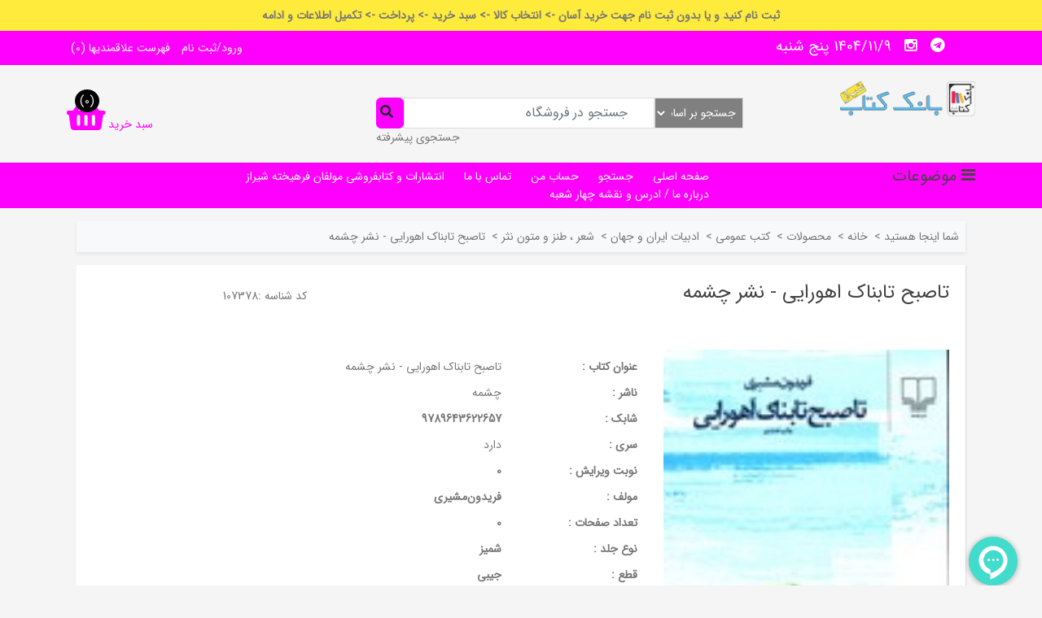

--- FILE ---
content_type: text/html; charset=utf-8
request_url: https://bookcenter.ir/product/detail/107378/%D8%AA%D8%A7%D8%B5%D8%A8%D8%AD-%D8%AA%D8%A7%D8%A8%D9%86%D8%A7%DA%A9-%D8%A7%D9%87%D9%88%D8%B1%D8%A7%DB%8C%DB%8C-%D8%AC%DB%8C%D8%A8%DB%8C
body_size: 21486
content:

<!DOCTYPE html>
<html dir="rtl" class="html-product-details-page">
    <head>
        <title>تاصبح تابناک اهورایی - نشر چشمه-کتابفروشی انلاین بانک کتاب شیراز</title>
        <meta http-equiv="Content-type" content="text/html;charset=UTF-8" />
        <meta name="description" content="بانک کتاب شیراز : 09170009019 - 09397597745 | جدیدترین و پرفروش‌ترین کتاب‌ها را با تخفیف ویژه و ارسال سریع از بهترین فروشگاه آنلاین کتاب بخرید. همین حالا سفارش دهید و از پرداخت امن لذت ببرید!" />
        <meta name="keywords" content="کتاب فروشی , کتابفروشی , کتابفروشی اینترنتی , کتاب فروشی اینترنتی , فروشگاه اینترنتی شهر کتاب شیراز , کتابفروشی آنلاین شیراز , بانک کتاب , بانک کتاب شیراز , بوک سنتر , نمایندگی کمک درسی شیراز , بهترین کتاب فروشی شیراز , مرکز کتاب انلاین شیراز , تخفیف , قیمت , کنکور , بانک کتاب مولفان فرهیخته , بانک کتاب صادق , بانک کتاب معالی اباد , مرکز کتاب زرهی , شیراز , کتاب فروشی , کتاب فروشی آنلاین بانک کتاب شیراز , بهترین کتابفروشی شیراز , بیشترین تخفیف , کتابفروشی با پیک و ارسال , خرید کتاب * , کتاب فروشی آنلاین , بهترین , خرید کتاب , خرید کتاب اینترنتی , خرید کتاب آنلاین , پیک رایگان , ارسال رایگان , کتاب کنکوری , کتاب کنکوری ارزان , کتاب کودک , مرکز کتاب شیراز , شهر کتاب شیراز , دنیای کتاب شیراز , کتاب زبان , سایت کتابفروشی شیراز , فرمول بیست , ماجرای بیست , بیست , شهرک صدرا , ماز , شهرک گلستان , بازار کتاب" />
        <meta name="generator" content="kowsar" />
        <meta name="viewport" content="width=device-width, initial-scale=1" />
        <!DOCTYPE html>  <html lang="fa" dir="rtl"> <head> <meta charset="UTF-8"> <meta name="viewport" content="width=device-width, initial-scale=1.0"> <link rel="stylesheet" href="https://cdnjs.cloudflare.com/ajax/libs/font-awesome/6.5.0/css/all.min.css">  <style> body {   margin: 0;   padding-bottom: 70px;   font-family: "IRANSans", sans-serif; }  /* نوار پايين موبايل */ .bottom-nav {   display: none; }  @media (max-width: 768px) {   .bottom-nav {     position: fixed;     bottom: 0;     left: 0;     right: 0;     background-color: #ffeb3b;     border-top: 1px solid #d4c700;     display: flex;     justify-content: space-around;     align-items: center;     padding: 8px 0;     z-index: 1000;     box-shadow: 0 -2px 8px rgba(0,0,0,0.15);   } }  .bottom-nav a {   color: #333;   text-decoration: none;   font-size: 12px;   text-align: center;   flex: 1;   transition: all 0.2s ease; }  .bottom-nav a i {   display: block;   font-size: 18px;   margin-bottom: 4px; }  .bottom-nav a.active {   color: #000;   font-weight: bold; }  .bottom-nav a:hover {   color: #25D366; }  /* دکمه واتساپ */ .whatsapp-container {   position: relative;   flex: 1;   text-align: center; }  .whatsapp-btn {   position: absolute;   top: -25px;   left: 50%;   transform: translateX(-50%);   background-color: #25D366;   color: #fff !important;   border-radius: 50%;   width: 55px;   height: 55px;   display: flex;   align-items: center;   justify-content: center;   font-size: 26px !important;   box-shadow: 0 3px 8px rgba(0,0,0,0.3);   border: 3px solid #fff;   transition: 0.2s ease;   animation: pulse 2s infinite; }  @keyframes pulse {   0% { transform: translateX(-50%) scale(1); box-shadow: 0 0 0 0 rgba(37,211,102,0.6);}   70% { transform: translateX(-50%) scale(1.08); box-shadow: 0 0 0 12px rgba(37,211,102,0);}   100% { transform: translateX(-50%) scale(1); box-shadow: 0 0 0 0 rgba(37,211,102,0);} }  .whatsapp-label {   margin-top: 40px;   font-size: 12px;   color: #25D366;   font-weight: 600; }  /* استایل اضافی برای دکمه جستجو (خوشگل‌تر کردن) */ .search-btn {   position: relative; }  .search-btn i {   color: #007bff;   text-shadow: 0 0 5px rgba(0, 123, 255, 0.3);   transition: all 0.3s ease; }  .search-btn:hover i {   transform: scale(1.2);   color: #0056b3; } </style> </head>  <body>  <!-- نوار پايين --> <nav class="bottom-nav">   <a href="https://bookcenter.ir/pro-search#gsc.tab=0" class="active search-btn">     <i class="fas fa-search"></i>     جستجو   </a>    <a href="https://www.bookcenter.ir/search#!&Group-5000336">     <i class="fas fa-th-large"></i>     موضوعات   </a>    <div class="whatsapp-container">     <a href="https://wa.me/989397597745?text=سلام%20وقتتون%20بخير" class="whatsapp-btn" target="_blank">       <i class="fab fa-whatsapp"></i>     </a>     <div class="whatsapp-label">چت در واتساپ</div>   </div>    <a href="https://bookcenter.ir/cart">     <i class="fas fa-shopping-cart"></i>     سبد خريد   </a>    <a href="https://bookcenter.ir/customer/info">     <i class="fas fa-user"></i>     ورود / ثبت‌نام   </a> </nav>  </body> </html>  <!-- نوار اطلاع?ه بالا? سا?ت --> <div style="background: #ffeb3b; padding: 8px; text-align: center; font-weight: bold;">   ثبت نام کنید و یا بدون ثبت نام جهت خرید آسان -> انتخاب کالا -> سبد خرید -> پرداخت -> تکمیل اطلاعات و ادامه </div>  <!-- Google Tag Manager --> <script>(function(w,d,s,l,i){w[l]=w[l]||[];w[l].push({'gtm.start': new Date().getTime(),event:'gtm.js'});var f=d.getElementsByTagName(s)[0], j=d.createElement(s),dl=l!='dataLayer'?'&l='+l:'';j.async=true;j.src= 'https://www.googletagmanager.com/gtm.js?id='+i+dl;f.parentNode.insertBefore(j,f); })(window,document,'script','dataLayer','GTM-TG4MX8TT');</script> <!-- End Google Tag Manager -->  <noscript><iframe src="https://www.googletagmanager.com/ns.html?id=GTM-TG4MX8TT" height="0" width="0" style="display:none;visibility:hidden"></iframe></noscript>  <script async src="https://www.googletagmanager.com/gtag/js?id=G-KPBVE5MN5M"></script> <script> window.dataLayer = window.dataLayer || []; function gtag(){dataLayer.push(arguments);} gtag('js', new Date()); gtag('config', 'G-KPBVE5MN5M'); </script>  <script type="text/javascript"> (function(c,l,a,r,i,t,y){ c[a]=c[a]||function(){(c[a].q=c[a].q||[]).push(arguments)}; t=l.createElement(r);t.async=1;t.src="https://www.clarity.ms/tag/"+i; y=l.getElementsByTagName(r)[0];y.parentNode.insertBefore(t,y); })(window, document, "clarity", "script", "pl0loicri1"); </script>  </body>  </html>
<meta property="og:type" content="product" />
<meta property="og:title" content="تاصبح تابناک اهورایی - نشر چشمه" />
<meta property="og:description" content="" />
<meta property="og:image" content="https://bookcenter.ir//Images/no-image-for-good.png" />
<meta property="og:url" content="https://bookcenter.ir/product/detail/107378/%D8%AA%D8%A7%D8%B5%D8%A8%D8%AD-%D8%AA%D8%A7%D8%A8%D9%86%D8%A7%DA%A9-%D8%A7%D9%87%D9%88%D8%B1%D8%A7%DB%8C%DB%8C-%D8%AC%DB%8C%D8%A8%DB%8C" />
<meta property="og:site_name" content="بانک کتاب" />
<meta property="twitter:card" content="summary" />
<meta property="twitter:site" content="بانک کتاب" />
<meta property="twitter:title" content="تاصبح تابناک اهورایی - نشر چشمه" />
<meta property="twitter:description" content="" />
<meta property="twitter:image" content="https://bookcenter.ir//Images/no-image-for-good.png" />
<meta property="twitter:url" content="https://bookcenter.ir/product/detail/107378/%D8%AA%D8%A7%D8%B5%D8%A8%D8%AD-%D8%AA%D8%A7%D8%A8%D9%86%D8%A7%DA%A9-%D8%A7%D9%87%D9%88%D8%B1%D8%A7%DB%8C%DB%8C-%D8%AC%DB%8C%D8%A8%DB%8C" />

        
        
        <link href="/Content/css/pretty-checkbox.css" rel="stylesheet" type="text/css" />
<link href="/Fonts/Fontawesome/font-awesome.min.css" rel="stylesheet" type="text/css" />
<link href="/Fonts/MaterialIcons/Style.css" rel="stylesheet" type="text/css" />
<link href="/Fonts/Themify-icons/Style.css" rel="stylesheet" type="text/css" />
<link href="/Fonts/Fontawesome.5.5/StyleSheet.css" rel="stylesheet" type="text/css" />
<link href="/Fonts/Fontawesome.5.5/fontawesome.min.css" rel="stylesheet" type="text/css" />
<link href="/Fonts/Fontawesome.5.5/all.min.css" rel="stylesheet" type="text/css" />
<link href="/Fonts/Stars/Style.css" rel="stylesheet" type="text/css" />
<link href="/Themes/Bookcenter/Content/css/rating.css" rel="stylesheet" type="text/css" />
<link href="/Plugins/Carousels.OwlCarousel/Content/owl.carousel.css" rel="stylesheet" type="text/css" />
<link href="/Content/bootstrap/5.2.0/css/bootstrap.rtl.min.css" rel="stylesheet" type="text/css" />
<link href="/Themes/Bookcenter/Content/css/styles.rtl.1.0.5.css" rel="stylesheet" type="text/css" />
<link href="/Content/jquery-ui-themes/jquery-ui-slider-pips.css" rel="stylesheet" type="text/css" />
<link href="/Content/jquery-ui-themes/smoothness/jquery-ui-1.10.3.custom.min.css" rel="stylesheet" type="text/css" />

        <script src="/Scripts/jquery-1.10.2.min.js" type="text/javascript"></script>
<script src="/Scripts/jquery.validate.min.js" type="text/javascript"></script>
<script src="/Scripts/jquery.validate.unobtrusive.min.js" type="text/javascript"></script>
<script src="/Scripts/jquery-ui-1.10.3.custom.min.js" type="text/javascript"></script>
<script src="/Scripts/jquery-migrate-1.2.1.min.js" type="text/javascript"></script>
<script src="/Scripts/autocomplete-searchbox.js" type="text/javascript"></script>
<script src="/Themes/Bookcenter/Content/script.1.0.0.js" type="text/javascript"></script>
<script src="/Themes/Bookcenter/Content/owl.carousel.min.js" type="text/javascript"></script>
<script src="/Content/bootstrap/5.2.0/js/bootstrap.min.js" type="text/javascript"></script>

        
        <link rel="canonical" href="https://bookcenter.ir/%D8%AA%D8%A7%D8%B5%D8%A8%D8%AD-%D8%AA%D8%A7%D8%A8%D9%86%D8%A7%DA%A9-%D8%A7%D9%87%D9%88%D8%B1%D8%A7%DB%8C%DB%8C---%D9%86%D8%B4%D8%B1-%DA%86%D8%B4%D9%85%D9%87" />

        

        
        

    </head>
    <body>
        
<div class="modal fade" id="addToCartModal" tabindex="-1" aria-labelledby="addToCartModalLabel" aria-hidden="true">
    <div class="modal-dialog">
        <div class="modal-content">
            <div class="modal-header">
                <h5 class="modal-title" id="addToCartModalLabel">اضافه به سبد خرید</h5>
                <button type="button" class="btn-close" data-bs-dismiss="modal" aria-label="Close"></button>
            </div>
            <div class="modal-body">
                <input type="hidden" id="productid" />
                <input type="hidden" id="gtmitemid" />
                <div class="mb-3 d-flex flex-row flex-wrap">
                    <div class="col-auto col-md-3">
                        <label>عنوان کالا: </label>
                    </div>
                    <div class="col-auto col-md-9">
                        <input type="text" disabled class="form-control" id="goodname" />
                    </div>
                </div>
                <div class="mb-3 d-flex flex-row flex-wrap">
                    <div class="col-auto col-md-3">
                        <label for="quantity" class="col-form-label">تعداد :</label>
                    </div>
                    <div class="col-auto col-md-2">
                        <input type="number" class="form-control" id="txtQuantity" value="1" />
                    </div>
                </div>
                <div class="mb-3">
                    <div class="message"></div>
                </div>
            </div>
            <div class="modal-footer">
                <button type="button" class="btn btn-secondary" data-bs-dismiss="modal">بستن</button>
                <button type="button" class="btn btn-primary" data-bs-dismiss="modal" onclick="Catalog.addToCart($('#txtQuantity').val(),$('#productid').val(),$('#gtmitemid').val())">افزودن به سبد خرید</button>
            </div>
        </div>
    </div>
</div>




    <div class="ajax-loading-block-window" style="display: none">
    </div>

<div id="dialog-notifications-success" title="اطلاع رسانی" style="display:none;">
</div>
<div id="dialog-notifications-error" title="خطا" style="display:none;">
</div>
<div id="bar-notification" class="bar-notification">
    <span class="close" title="ببند">&nbsp;</span>
</div>




<!--[if lte IE 7]>
    <div style="clear:both;height:59px;text-align:center;position:relative;">
        <a href="http://www.microsoft.com/windows/internet-explorer/default.aspx" target="_blank">
            <img src="/Themes/Bookcenter/Content/images/ie_warning.jpg" height="42" width="820" alt="You are using an outdated browser. For a faster, safer browsing experience, upgrade for free today." />
        </a>
    </div>
<![endif]-->


<div class="master-page">
    
    
<div class="header">
    <div class="top-row">
        <div class="container">
            <div class="d-flex flex-row flex-wrap justify-content-between">
                <div class="col-12">
                    
    <div class="topic-block">
        <div class="topic-block-body">
            
        </div>
    </div>

                </div>
                <div class="col-md-4 col-sm-4">
                    
<ul class="link-follow networks">
    
    
    
        <li><a class="telegram fab fa-telegram" title="Telegram" href="https://telegram.me/derakhshan_book_bank"></a></li>
            <li><a class="instagram fab fa-instagram" title="Instagram" href="https://www.instagram.com/book_bank_center/"></a></li>
    <li>
        1404/11/9 پنج شنبه
    </li>

</ul>

                </div>
                <div class="col-md-8 col-sm-8">
                    
<div class="row flex-row align-items-center">
    <div class="col header-links">
        <ul>
            <li>
                
            </li>
                <li>
                    <a href="/otpsend?type=Login" class="ico-login color-white">ورود/ثبت نام</a>
                </li>
                                        <li>
                    <a href="/wishlist" class="ico-wishlist">
                        <span class="wishlist-label">فهرست علاقمندیها</span>
                        <span class="wishlist-qty">(0)</span>
                    </a>
                </li>

        </ul>
                    <script type="text/javascript">
                $(document).ready(function () {
                    $('.header').on('mouseenter', '#topcartlink', function () {
                        $('#flyout-cart').addClass('active');
                    });
                    $('.header').on('mouseleave', '#topcartlink', function () {
                        $('#flyout-cart').removeClass('active');
                    });
                    $('.header').on('mouseenter', '#flyout-cart', function () {
                        $('#flyout-cart').addClass('active');
                    });
                    $('.header').on('mouseleave', '#flyout-cart', function () {
                        $('#flyout-cart').removeClass('active');
                    });
                });
            </script>
    </div>
    <div class="col header-links-mobil">
        <i class="fa fa-user"></i>
        <ul>
            <li>
                
            </li>
                <li><a href="/register" class="ico-register">ثبت نام</a></li>
                <li><a href="/login" class="ico-login">ورود به سیستم</a></li>
                                        <li>
                    <a href="/wishlist" class="ico-wishlist">
                        <span class="wishlist-label">فهرست علاقمندیها</span>
                        <span class="wishlist-qty">(0)</span>
                    </a>
                </li>

        </ul>

    </div>
    <div class="col shopping-cart-mobile">
        



<div id="topcartlink">
    <a href="/cart" class="ico-cart">
        <span class="cart-label">سبد خرید</span>
        <span class="cart-qty">(0)</span>
        <i class="fas fa-shopping-basket"></i>
    </a>
</div>

    </div>
</div>




                </div>
            </div>
            
        </div>
    </div>
    <div class="middle-row">
        <div class="container">
            <div class="row justify-content-between">
                <div class="logo-wrapper col-sm-2 col-12">
                    
<a href="/">
    <img title="" alt="بانک کتاب" src="https://bookcenter.ir/content/images/thumbs/0001057.png" class="mw-100">
</a>
                </div>
                <div class="searchbox-wrapper col-sm-5 col-12">
                        

<script>
    $(document).ready(function () {
        Catalog.binding({ CheckCartToExistProduct: 'False', GtagEnable: 'False' });
    })
</script>
    <script>
        $(document).ready(function () {

            $('#search').autocomplete({
                inputSelector: '#searchbox_searchterms',
                minLength: '2',
                delay: 1000,
                showImages: 'True',
                spinnerSelector: '.search-spinner',
                url: '/catalog/searchtermautocomplete',
                onSelect: function(item) {
                    console.log('Item selected:', item);
                    // رفتار سفارشی هنگام انتخاب آیتم
                    window.location.href = item.producturl;
                }
            });
        })
    </script>

<div class="d-flex flex-column">
    <div class="d-flex flex-row justify-content-between">
        <select id="searchbox-propertyValues" class="searchbox-propertyValues">
            <option value="">جستجو بر اساس</option>
                    <option value="GoodName">عنوان کتاب</option>
                    <option value="GoodExplain1">ناشر</option>
                    <option value="ISBN">شابک</option>
                    <option value="GoodExplain3">سری</option>
                    <option value="GoodExplain2">مقطع تحصیلی</option>
                                <option value="Nvarchar1" data-goodtype="کتاب">مولف</option>
                    <option value="Nvarchar2" data-goodtype="کتاب">مترجم</option>
        </select>
        <div id="search">
            <input type="text" name="search" data-target="#searchButton" onkeypress="Catalog.searchKeyPress(event,this)" autocomplete="off"
                   data-propertyvalue="#searchbox-propertyValues" value="" id="searchbox_searchterms" placeholder="جستجو در فروشگاه" class="form-control search-box-text">
            <div class="search-spinner"></div>
            <button type="button" id="searchButton" onclick="Catalog.searchKeyword(this)" data-target="#searchbox_searchterms"
                    data-propertyvalue="#searchbox-propertyValues" class="btn btn-default search-box-button">
                <i class="fa fa-search"></i>
            </button>
        </div>
    </div>
    <div class="advanced-search">
        <a href="/advancedsearch">جستجوی پیشرفته</a>
    </div>
</div>

                </div>
                <div class="cart-link col-sm-3 col-12">
                    



<div id="topcartlink">
    <a href="/cart" class="ico-cart">
        <span class="cart-label">سبد خرید</span>
        <span class="cart-qty">(0)</span>
        <i class="fas fa-shopping-basket"></i>
    </a>
</div>

                </div>
            </div>
        </div>
        
    </div>
    <div class="bottom-row">
        <div class="container">
            


<div class="d-flex flex-row justify-content-between">
    <div class="col-3 col-sm-3 categories-container">
        <div class="categories-wrapper">
            <h5 class="category-bars">
                موضوعات
            </h5>
            <ul class="categories sublist">

    <li>
        <a href="/search#!&amp;Group-5000229&GroupName-بازیهای فکری و پازل">
            بازیهای فکری و پازل
        </a>
    </li>
    <li>
        <a href="/search#!&amp;Group-5000228&GroupName-کتاب صوتی و لوح فشرده">
            کتاب صوتی و لوح فشرده
        </a>
    </li>
    <li>
        <a href="/search#!&amp;Group-5000227&GroupName-کتابهای زبان خارجه">
            کتابهای زبان خارجه
        </a>
    </li>
    <li>
        <a href="/search#!&amp;Group-5000226&GroupName-کتب دانشگاهی">
            کتب دانشگاهی
        </a>
    </li>
    <li>
        <a href="/search#!&amp;Group-5000225&GroupName-کتب عمومی">
            کتب عمومی
        </a>
    </li>
    <li>
        <a href="/search#!&amp;Group-5000224&GroupName-کمک درسی">
            کمک درسی
        </a>
    </li>
    <li>
        <a href="/search#!&amp;Group-5000230&GroupName-لوازم تحریر">
            لوازم تحریر
        </a>
    </li>
            </ul>
        </div>
    </div>

    <div class="col-9 col-sm-9 top-menu-container">
        <ul class="top-menu">
            
            <li><a href="/">صفحه اصلی</a></li>

            <li><a href="/advancedsearch">جستجو</a></li>
            <li><a href="/customer/info">حساب من</a></li>
                        <li><a href="/contactus">تماس با ما</a></li>
                <li><a href="/publication">انتشارات و کتابفروشی مولفان فرهیخته شیراز</a></li>
                <li><a href="/aboutus">درباره ما / ادرس و نقشه چهار شعبه</a></li>

        </ul>
    </div>
    <div class="col mobil-menu-container">
            <div class="mobile-menu">
                <div class="menu-toggle"></div>
                <ul class="top-menu mobile">
                    <li><a href="/">صفحه اصلی</a></li>
                    <li><a href="/product/search">جستجو</a> </li>
                    <li><a href="/customer/info">حساب من</a></li>
                                        <li><a href="/contactus">تماس با ما</a></li>
                    <li class="has-sublist">
                        <div class="sublist-toggle plus"></div>
                        <a href="javascript:void(0)">
                            گروه محصولات
                        </a>
                        <ul class="sublist">
    <li class="has-sublist">
            <div class="sublist-toggle plus"></div>
        <a href="/search#!&amp;Group-5000224&GroupName-کمک درسی">
            کمک درسی

        </a>
            <ul class="sublist first-level">
    <li class="">
        <a href="/search#!&amp;Group-5000231&GroupName-پیش دبستانی">
            پیش دبستانی

        </a>

    </li>
    <li class="has-sublist">
            <div class="sublist-toggle plus"></div>
        <a href="/search#!&amp;Group-5000232&GroupName-دبستان">
            دبستان

        </a>
            <ul class="sublist second-level">
    <li class="">
        <a href="/search#!&amp;Group-5000236&GroupName-اول">
            اول

        </a>

    </li>
    <li class="">
        <a href="/search#!&amp;Group-5000240&GroupName-پنجم">
            پنجم

        </a>

    </li>
    <li class="">
        <a href="/search#!&amp;Group-5000239&GroupName-چهارم">
            چهارم

        </a>

    </li>
    <li class="">
        <a href="/search#!&amp;Group-5000237&GroupName-دوم">
            دوم

        </a>

    </li>
    <li class="">
        <a href="/search#!&amp;Group-5000238&GroupName-سوم">
            سوم

        </a>

    </li>
    <li class="">
        <a href="/search#!&amp;Group-5000241&GroupName-ششم">
            ششم

        </a>

    </li>
            </ul>

    </li>
    <li class="has-sublist">
            <div class="sublist-toggle plus"></div>
        <a href="/search#!&amp;Group-5000235&GroupName-کتب کنکوری ">
            کتب کنکوری 

        </a>
            <ul class="sublist second-level">
    <li class="">
        <a href="/search#!&amp;Group-5000248&GroupName-پایه دهم و یازدهم">
            پایه دهم و یازدهم

        </a>

    </li>
    <li class="">
        <a href="/search#!&amp;Group-5000249&GroupName-جامع دهم و یازدهم و دوازدهم">
            جامع دهم و یازدهم و دوازدهم

        </a>

    </li>
            </ul>

    </li>
    <li class="has-sublist">
            <div class="sublist-toggle plus"></div>
        <a href="/search#!&amp;Group-5000233&GroupName-متوسطه اول">
            متوسطه اول

        </a>
            <ul class="sublist second-level">
    <li class="">
        <a href="/search#!&amp;Group-5000244&GroupName-نهم">
            نهم

        </a>

    </li>
    <li class="">
        <a href="/search#!&amp;Group-5000243&GroupName-هشتم">
            هشتم

        </a>

    </li>
    <li class="">
        <a href="/search#!&amp;Group-5000242&GroupName-هفتم">
            هفتم

        </a>

    </li>
            </ul>

    </li>
    <li class="has-sublist">
            <div class="sublist-toggle plus"></div>
        <a href="/search#!&amp;Group-5000234&GroupName-متوسطه دوم">
            متوسطه دوم

        </a>
            <ul class="sublist second-level">
    <li class="">
        <a href="/search#!&amp;Group-5000247&GroupName-دوازدهم">
            دوازدهم

        </a>

    </li>
    <li class="">
        <a href="/search#!&amp;Group-5000245&GroupName-دهم">
            دهم

        </a>

    </li>
    <li class="">
        <a href="/search#!&amp;Group-5000246&GroupName-یازدهم">
            یازدهم

        </a>

    </li>
            </ul>

    </li>
            </ul>

    </li>
    <li class="has-sublist">
            <div class="sublist-toggle plus"></div>
        <a href="/search#!&amp;Group-5000230&GroupName-لوازم تحریر">
            لوازم تحریر

        </a>
            <ul class="sublist first-level">
    <li class="">
        <a href="/search#!&amp;Group-5000355&GroupName-دکوری">
            دکوری

        </a>

    </li>
    <li class="">
        <a href="/search#!&amp;Group-5000350&GroupName-غش گیر ( نگهدارنده کتاب )">
            غش گیر ( نگهدارنده کتاب )

        </a>

    </li>
    <li class="">
        <a href="/search#!&amp;Group-5000343&GroupName-قمقمه و فلاسک">
            قمقمه و فلاسک

        </a>

    </li>
    <li class="">
        <a href="/search#!&amp;Group-5000352&GroupName-کیف های دست دوز">
            کیف های دست دوز

        </a>

    </li>
            </ul>

    </li>
    <li class="has-sublist">
            <div class="sublist-toggle plus"></div>
        <a href="/search#!&amp;Group-5000225&GroupName-کتب عمومی">
            کتب عمومی

        </a>
            <ul class="sublist first-level">
    <li class="">
        <a href="/search#!&amp;Group-5000374&GroupName-NewFolder">
            NewFolder

        </a>

    </li>
    <li class="">
        <a href="/search#!&amp;Group-5000258&GroupName-اجتماعی و سیاسی">
            اجتماعی و سیاسی

        </a>

    </li>
    <li class="has-sublist">
            <div class="sublist-toggle plus"></div>
        <a href="/search#!&amp;Group-5000250&GroupName-ادبیات ایران و جهان">
            ادبیات ایران و جهان

        </a>
            <ul class="sublist second-level">
    <li class="">
        <a href="/search#!&amp;Group-5000268&GroupName-ادبیات تخصصی و نمایشنامه ">
            ادبیات تخصصی و نمایشنامه 

        </a>

    </li>
    <li class="">
        <a href="/search#!&amp;Group-5000266&GroupName-داستان کوتاه و رمان">
            داستان کوتاه و رمان

        </a>

    </li>
    <li class="">
        <a href="/search#!&amp;Group-5000269&GroupName-زندگی نامه و سفرنامه ">
            زندگی نامه و سفرنامه 

        </a>

    </li>
    <li class="">
        <a href="/search#!&amp;Group-5000267&GroupName-شعر ، طنز و متون نثر">
            شعر ، طنز و متون نثر

        </a>

    </li>
    <li class="">
        <a href="/search#!&amp;Group-5000367&GroupName-فرهنگ فارسي">
            فرهنگ فارسي

        </a>

    </li>
            </ul>

    </li>
    <li class="">
        <a href="/search#!&amp;Group-5000251&GroupName-ادیان ، الهیات و عرفان ">
            ادیان ، الهیات و عرفان 

        </a>

    </li>
    <li class="">
        <a href="/search#!&amp;Group-5000369&GroupName-اقتصاد">
            اقتصاد

        </a>

    </li>
    <li class="">
        <a href="/search#!&amp;Group-5000252&GroupName-آزمونهای ورودی ">
            آزمونهای ورودی 

        </a>

    </li>
    <li class="">
        <a href="/search#!&amp;Group-5000253&GroupName-تاریخ ایران و جهان ">
            تاریخ ایران و جهان 

        </a>

    </li>
    <li class="">
        <a href="/search#!&amp;Group-5000254&GroupName-جغرافیا و نجوم">
            جغرافیا و نجوم

        </a>

    </li>
    <li class="">
        <a href="/search#!&amp;Group-5000255&GroupName-دایره المعارف و کتب مرجع ">
            دایره المعارف و کتب مرجع 

        </a>

    </li>
    <li class="">
        <a href="/search#!&amp;Group-5000257&GroupName-راهنمای بهداشت ، سلامت و تغذیه ">
            راهنمای بهداشت ، سلامت و تغذیه 

        </a>

    </li>
    <li class="">
        <a href="/search#!&amp;Group-5000256&GroupName-روانشناسی ">
            روانشناسی 

        </a>

    </li>
    <li class="">
        <a href="/search#!&amp;Group-5000349&GroupName-غیره --">
            غیره --

        </a>

    </li>
    <li class="">
        <a href="/search#!&amp;Group-5000337&GroupName-فلسفی">
            فلسفی

        </a>

    </li>
    <li class="">
        <a href="/search#!&amp;Group-5000259&GroupName-فلسفی و منطق ">
            فلسفی و منطق 

        </a>

    </li>
    <li class="has-sublist">
            <div class="sublist-toggle plus"></div>
        <a href="/search#!&amp;Group-5000260&GroupName-کامپیوتر">
            کامپیوتر

        </a>
            <ul class="sublist second-level">
    <li class="">
        <a href="/search#!&amp;Group-5000270&GroupName-سخت افزار">
            سخت افزار

        </a>

    </li>
    <li class="">
        <a href="/search#!&amp;Group-5000271&GroupName-نرم افزار">
            نرم افزار

        </a>

    </li>
            </ul>

    </li>
    <li class="">
        <a href="/search#!&amp;Group-5000261&GroupName-کتب بورس و بازاریابی شبکه ای و مدیریت">
            کتب بورس و بازاریابی شبکه ای و مدیریت

        </a>

    </li>
    <li class="">
        <a href="/search#!&amp;Group-5000262&GroupName-کتب علمی">
            کتب علمی

        </a>

    </li>
    <li class="">
        <a href="/search#!&amp;Group-5000265&GroupName-کتب ورزشی ">
            کتب ورزشی 

        </a>

    </li>
    <li class="">
        <a href="/search#!&amp;Group-5000264&GroupName-کتب هنری">
            کتب هنری

        </a>

    </li>
    <li class="has-sublist">
            <div class="sublist-toggle plus"></div>
        <a href="/search#!&amp;Group-5000263&GroupName-کودک و نوجوان ">
            کودک و نوجوان 

        </a>
            <ul class="sublist second-level">
    <li class="">
        <a href="/search#!&amp;Group-5000331&GroupName-آموزشی و فلش کارت ">
            آموزشی و فلش کارت 

        </a>

    </li>
    <li class="">
        <a href="/search#!&amp;Group-5000272&GroupName-شعر و داستان ">
            شعر و داستان 

        </a>

    </li>
    <li class="">
        <a href="/search#!&amp;Group-5000273&GroupName-علمی و سرگرمی ">
            علمی و سرگرمی 

        </a>

    </li>
            </ul>

    </li>
    <li class="">
        <a href="/search#!&amp;Group-5000368&GroupName-معلومات عمومي و دانستني ها ">
            معلومات عمومي و دانستني ها 

        </a>

    </li>
            </ul>

    </li>
    <li class="has-sublist">
            <div class="sublist-toggle plus"></div>
        <a href="/search#!&amp;Group-5000226&GroupName-کتب دانشگاهی">
            کتب دانشگاهی

        </a>
            <ul class="sublist first-level">
    <li class="">
        <a href="/search#!&amp;Group-5000371&GroupName- آزمون ها ">
             آزمون ها 

        </a>

    </li>
    <li class="">
        <a href="/search#!&amp;Group-5000274&GroupName-حسابداری و حسابرسی  ">
            حسابداری و حسابرسی  

        </a>

    </li>
    <li class="has-sublist">
            <div class="sublist-toggle plus"></div>
        <a href="/search#!&amp;Group-5000275&GroupName-حقوق و قوانین ">
            حقوق و قوانین 

        </a>
            <ul class="sublist second-level">
    <li class="">
        <a href="/search#!&amp;Group-5000292&GroupName-کتابهای قانون ">
            کتابهای قانون 

        </a>

    </li>
    <li class="">
        <a href="/search#!&amp;Group-5000291&GroupName-کتب حقوقی ">
            کتب حقوقی 

        </a>

    </li>
            </ul>

    </li>
    <li class="has-sublist">
            <div class="sublist-toggle plus"></div>
        <a href="/search#!&amp;Group-5000276&GroupName-علوم ادبیات ">
            علوم ادبیات 

        </a>
            <ul class="sublist second-level">
    <li class="">
        <a href="/search#!&amp;Group-5000293&GroupName-کتب تخصصی ادبیات ">
            کتب تخصصی ادبیات 

        </a>

    </li>
            </ul>

    </li>
    <li class="">
        <a href="/search#!&amp;Group-5000277&GroupName-علوم اقتصادی ">
            علوم اقتصادی 

        </a>

    </li>
    <li class="has-sublist">
            <div class="sublist-toggle plus"></div>
        <a href="/search#!&amp;Group-5000278&GroupName-علوم پایه ">
            علوم پایه 

        </a>
            <ul class="sublist second-level">
    <li class="">
        <a href="/search#!&amp;Group-5000294&GroupName-ریاضیات  ">
            ریاضیات  

        </a>

    </li>
    <li class="">
        <a href="/search#!&amp;Group-5000295&GroupName-زمین شناسی ">
            زمین شناسی 

        </a>

    </li>
    <li class="">
        <a href="/search#!&amp;Group-5000340&GroupName-زیست">
            زیست

        </a>

    </li>
    <li class="">
        <a href="/search#!&amp;Group-5000296&GroupName-شیمی ">
            شیمی 

        </a>

    </li>
    <li class="">
        <a href="/search#!&amp;Group-5000297&GroupName-فیزیک ">
            فیزیک 

        </a>

    </li>
            </ul>

    </li>
    <li class="">
        <a href="/search#!&amp;Group-5000279&GroupName-علوم پزشکی و پیراپزشکی ">
            علوم پزشکی و پیراپزشکی 

        </a>

    </li>
    <li class="">
        <a href="/search#!&amp;Group-5000280&GroupName-علوم تربیت بدنی ">
            علوم تربیت بدنی 

        </a>

    </li>
    <li class="">
        <a href="/search#!&amp;Group-5000281&GroupName-علوم روانشناسی و علوم تربیتی ">
            علوم روانشناسی و علوم تربیتی 

        </a>

    </li>
    <li class="">
        <a href="/search#!&amp;Group-5000282&GroupName-علوم سیاسی و جامعه شناسی ">
            علوم سیاسی و جامعه شناسی 

        </a>

    </li>
    <li class="has-sublist">
            <div class="sublist-toggle plus"></div>
        <a href="/search#!&amp;Group-5000283&GroupName-علوم فنی و مهندسی ">
            علوم فنی و مهندسی 

        </a>
            <ul class="sublist second-level">
    <li class="">
        <a href="/search#!&amp;Group-5000298&GroupName-برق و الکترونیک ">
            برق و الکترونیک 

        </a>

    </li>
    <li class="">
        <a href="/search#!&amp;Group-5000299&GroupName-عمران و معماری ">
            عمران و معماری 

        </a>

    </li>
    <li class="">
        <a href="/search#!&amp;Group-5000360&GroupName-کامپيوتر">
            کامپيوتر

        </a>

    </li>
    <li class="">
        <a href="/search#!&amp;Group-5000300&GroupName-مکانیک ">
            مکانیک 

        </a>

    </li>
    <li class="">
        <a href="/search#!&amp;Group-5000303&GroupName-مواد و متالوژی ">
            مواد و متالوژی 

        </a>

    </li>
    <li class="">
        <a href="/search#!&amp;Group-5000301&GroupName-مهندسی صنایع ">
            مهندسی صنایع 

        </a>

    </li>
    <li class="">
        <a href="/search#!&amp;Group-5000302&GroupName-مهندسی معادن">
            مهندسی معادن

        </a>

    </li>
    <li class="">
        <a href="/search#!&amp;Group-5000304&GroupName-نساجی ">
            نساجی 

        </a>

    </li>
            </ul>

    </li>
    <li class="has-sublist">
            <div class="sublist-toggle plus"></div>
        <a href="/search#!&amp;Group-5000284&GroupName-علوم کشاورزی و منابع طبیعی ">
            علوم کشاورزی و منابع طبیعی 

        </a>
            <ul class="sublist second-level">
    <li class="">
        <a href="/search#!&amp;Group-5000306&GroupName-دامپروری و دامپزشکی ">
            دامپروری و دامپزشکی 

        </a>

    </li>
    <li class="">
        <a href="/search#!&amp;Group-5000307&GroupName-شیلات و طیور">
            شیلات و طیور

        </a>

    </li>
    <li class="">
        <a href="/search#!&amp;Group-5000308&GroupName-محیط زیست ">
            محیط زیست 

        </a>

    </li>
            </ul>

    </li>
    <li class="">
        <a href="/search#!&amp;Group-5000285&GroupName-علوم مدیریت ">
            علوم مدیریت 

        </a>

    </li>
    <li class="">
        <a href="/search#!&amp;Group-5000339&GroupName-کتب عمومی دانشگاهی">
            کتب عمومی دانشگاهی

        </a>

    </li>
    <li class="">
        <a href="/search#!&amp;Group-5000362&GroupName-معماري و شهر سازي">
            معماري و شهر سازي

        </a>

    </li>
    <li class="">
        <a href="/search#!&amp;Group-5000358&GroupName-نجوم و فضا">
            نجوم و فضا

        </a>

    </li>
    <li class="has-sublist">
            <div class="sublist-toggle plus"></div>
        <a href="/search#!&amp;Group-5000286&GroupName-هنر ">
            هنر 

        </a>
            <ul class="sublist second-level">
    <li class="">
        <a href="/search#!&amp;Group-5000311&GroupName-تخصصی هنر">
            تخصصی هنر

        </a>

    </li>
    <li class="">
        <a href="/search#!&amp;Group-5000310&GroupName-تئاتر و سینما ، نمایشنامه ">
            تئاتر و سینما ، نمایشنامه 

        </a>

    </li>
    <li class="">
        <a href="/search#!&amp;Group-5000312&GroupName-طراحی و مد ">
            طراحی و مد 

        </a>

    </li>
    <li class="">
        <a href="/search#!&amp;Group-5000313&GroupName-عکاسی و گرافیک ">
            عکاسی و گرافیک 

        </a>

    </li>
    <li class="">
        <a href="/search#!&amp;Group-5000314&GroupName-موسیقی ">
            موسیقی 

        </a>

    </li>
            </ul>

    </li>
            </ul>

    </li>
    <li class="has-sublist">
            <div class="sublist-toggle plus"></div>
        <a href="/search#!&amp;Group-5000227&GroupName-کتابهای زبان خارجه">
            کتابهای زبان خارجه

        </a>
            <ul class="sublist first-level">
    <li class="">
        <a href="/search#!&amp;Group-5000356&GroupName-ایتالیایی">
            ایتالیایی

        </a>

    </li>
    <li class="">
        <a href="/search#!&amp;Group-5000316&GroupName-آزمونهای ایلتس  و تافل و ...">
            آزمونهای ایلتس  و تافل و ...

        </a>

    </li>
    <li class="">
        <a href="/search#!&amp;Group-5000320&GroupName-آلمانی ">
            آلمانی 

        </a>

    </li>
    <li class="">
        <a href="/search#!&amp;Group-5000315&GroupName-آموزش زبان انگلیسی ">
            آموزش زبان انگلیسی 

        </a>

    </li>
    <li class="">
        <a href="/search#!&amp;Group-5000361&GroupName-ترکي استانبولي">
            ترکي استانبولي

        </a>

    </li>
    <li class="">
        <a href="/search#!&amp;Group-5000317&GroupName-رمان و داستانهای کوتاه ">
            رمان و داستانهای کوتاه 

        </a>

    </li>
    <li class="">
        <a href="/search#!&amp;Group-5000323&GroupName-روسی ">
            روسی 

        </a>

    </li>
    <li class="">
        <a href="/search#!&amp;Group-5000319&GroupName-زبان دانشگاهی و تخصصی ">
            زبان دانشگاهی و تخصصی 

        </a>

    </li>
    <li class="">
        <a href="/search#!&amp;Group-5000326&GroupName-سایر زبانها">
            سایر زبانها

        </a>

    </li>
    <li class="">
        <a href="/search#!&amp;Group-5000322&GroupName-عربی ">
            عربی 

        </a>

    </li>
    <li class="">
        <a href="/search#!&amp;Group-5000321&GroupName-فرانسه ">
            فرانسه 

        </a>

    </li>
    <li class="">
        <a href="/search#!&amp;Group-5000318&GroupName-فرهنگ لغت ">
            فرهنگ لغت 

        </a>

    </li>
    <li class="">
        <a href="/search#!&amp;Group-5000327&GroupName-نرم افزارهای زبان خارجه ">
            نرم افزارهای زبان خارجه 

        </a>

    </li>
            </ul>

    </li>
    <li class="has-sublist">
            <div class="sublist-toggle plus"></div>
        <a href="/search#!&amp;Group-5000229&GroupName-بازیهای فکری و پازل">
            بازیهای فکری و پازل

        </a>
            <ul class="sublist first-level">
    <li class="">
        <a href="/search#!&amp;Group-5000332&GroupName-بازی فکری">
            بازی فکری

        </a>

    </li>
    <li class="">
        <a href="/search#!&amp;Group-5000333&GroupName-پازل">
            پازل

        </a>

    </li>
            </ul>

    </li>
    <li class="has-sublist">
            <div class="sublist-toggle plus"></div>
        <a href="/search#!&amp;Group-5000228&GroupName-کتاب صوتی و لوح فشرده">
            کتاب صوتی و لوح فشرده

        </a>
            <ul class="sublist first-level">
    <li class="">
        <a href="/search#!&amp;Group-5000328&GroupName-آموزشی کمک درسی ">
            آموزشی کمک درسی 

        </a>

    </li>
    <li class="">
        <a href="/search#!&amp;Group-5000329&GroupName-آموزشی متفرقه ">
            آموزشی متفرقه 

        </a>

    </li>
    <li class="">
        <a href="/search#!&amp;Group-5000330&GroupName-کتاب گویا">
            کتاب گویا

        </a>

    </li>
            </ul>

    </li>
                        </ul>
                    </li>

                        <li><a href="/publication">انتشارات و کتابفروشی مولفان فرهیخته شیراز</a></li>
                        <li><a href="/aboutus">درباره ما / ادرس و نقشه چهار شعبه</a></li>
                </ul>
            </div>

    </div>

</div>


<div class="clearfix"></div>





        </div>
    </div>
</div>





    <div class="master-content">
        <div class="master-column">
            


<div class="container">
    <div class="center-1">
        

<link href="/Content/magnific-popup/magnific-popup.css" rel="stylesheet" />
<script src="/Scripts/jquery.magnific-popup.min.js"></script>
<script>
    $(document).ready(function () {
        $('.img-container').magnificPopup({
            //delegate: 'a', // child items selector, by clicking on it popup will open
            type: 'image',
            closeOnContentClick: true,
            image: {
                verticalFit: true
            },
            // other options
            gallery: {
                // options for gallery
                enabled: true
            },
            zoom: {
                enabled: true,
                duration: 300, // don't foget to change the duration also in CSS
                opener: function (element) {
                    return element.find('img');
                }
            }
        });
    })
</script>



<div class="page product-details-page">
    <div class="container">
        

    <nav aria-label="breadcrumb">
        <ol class="breadcrumb shadow-sm bg-light p-2 mt-3 mb-3">
            <li class="me-2">
                <span class="uk-hidden-small">شما اینجا هستید</span>
                <a class="uk-visible-small" href="/">

                </a>
                <span>></span>
            </li>
            <li class="me-2" itemscope itemtype="http://data-vocabulary.org/Breadcrumb" class="uk-hidden-small">
                <a href="/" itemprop="url">
                    <span itemprop="title">خانه</span>

                </a>
                <span>></span>
            </li>
                <li class="me-2" itemscope itemtype="http://data-vocabulary.org/Breadcrumb" class="uk-hidden-small">
                    <a href="/search#!&Group-5000336" itemprop="url">
                        <span itemprop="title">محصولات</span>

                    </a>
                    <span>></span>
                </li>
                <li class="me-2" itemscope itemtype="http://data-vocabulary.org/Breadcrumb" class="uk-hidden-small">
                    <a href="/search#!&Group-5000225" itemprop="url">
                        <span itemprop="title">کتب عمومی</span>

                    </a>
                    <span>></span>
                </li>
                <li class="me-2" itemscope itemtype="http://data-vocabulary.org/Breadcrumb" class="uk-hidden-small">
                    <a href="/search#!&Group-5000250" itemprop="url">
                        <span itemprop="title">ادبیات ایران و جهان</span>

                    </a>
                    <span>></span>
                </li>
                <li class="me-2" itemscope itemtype="http://data-vocabulary.org/Breadcrumb" class="uk-hidden-small">
                    <a href="/search#!&Group-5000267" itemprop="url">
                        <span itemprop="title">شعر ، طنز و متون نثر</span>

                    </a>
                    <span>></span>
                </li>
            <li class="current-item">تاصبح تابناک اهورایی - نشر چشمه</li>

        </ol>
    </nav>


        <div class="product-detail">
            <div class="col-12">
                <div class="title d-flex flex-row flex-wrap align-items-center mb-5">
                    <div class="col-9">
                        <h4>تاصبح تابناک اهورایی - نشر چشمه</h4>
                    </div>
                    <div class="col-3">
                        <span>کد شناسه :</span><span>107378</span>
                    </div>
                </div>

                <div class="d-flex flex-row flex-wrap">
                    

                    <div class="col-12 col-md-4 image-wrapper">
                        <img src="http://cdn.kowsarsamaneh.com/WebResources/bookcenter.ir/Images/Goods/BigImages/107378.jpg" title="تاصبح تابناک اهورایی - نشر چشمه" alt="تاصبح تابناک اهورایی - نشر چشمه" />
                            <div class="parent-img-container row mt-2 g-2">
                            </div>
                    </div>
                    <div class="description col-12 col-md-8">
                        <ul>
                                        <li>
                                            <div class="col-md-3 col-6 first"><strong>عنوان کتاب : </strong></div>
                                                    <div class="col-md-7 col-6 last"><a href="/search#!&GoodName-تاصبح تابناک اهورایی - نشر چشمه">تاصبح تابناک اهورایی - نشر چشمه</a></div>

                                            <div class="clear"></div>
                                        </li>
                                        <li>
                                            <div class="col-md-3 col-6 first"><strong>ناشر : </strong></div>
                                                    <div class="col-md-7 col-6 last"><a href="/search#!&GoodExplain1-چشمه">چشمه</a></div>

                                            <div class="clear"></div>
                                        </li>
                                        <li>
                                            <div class="col-md-3 col-6 first"><strong>شابک : </strong></div>
                                                    <div class="col-md-7 col-6 last"><strong>9789643622657</strong></div>

                                            <div class="clear"></div>
                                        </li>
                                        <li>
                                            <div class="col-md-3 col-6 first"><strong>سری : </strong></div>
                                                    <div class="col-md-7 col-6 last"><a href="/search#!&GoodExplain3-دارد">دارد</a></div>

                                            <div class="clear"></div>
                                        </li>
                                        <li>
                                            <div class="col-md-3 col-6 first"><strong>نوبت ویرایش : </strong></div>
                                                    <div class="col-md-7 col-6 last"><strong>0</strong></div>

                                            <div class="clear"></div>
                                        </li>

                                            <li>
                                                <div class="col-md-3 col-6 first"><strong>مولف : </strong></div>
                                                        <div class="col-md-7 col-6 last"><a href="/search#!&Nvarchar1-فریدون‌مشیری‌"><strong>فریدون‌مشیری‌</strong></a></div>
                                                <div class="clear"></div>
                                            </li>
                                            <li>
                                                <div class="col-md-3 col-6 first"><strong>تعداد صفحات : </strong></div>
                                                        <div class="col-md-7 col-6 last"><strong>0</strong></div>
                                                <div class="clear"></div>
                                            </li>
                                            <li>
                                                <div class="col-md-3 col-6 first"><strong>نوع جلد : </strong></div>
                                                        <div class="col-md-7 col-6 last"><strong>شمیز</strong></div>
                                                <div class="clear"></div>
                                            </li>
                                            <li>
                                                <div class="col-md-3 col-6 first"><strong>قطع : </strong></div>
                                                        <div class="col-md-7 col-6 last"><strong>جیبی</strong></div>
                                                <div class="clear"></div>
                                            </li>


                            <li>
                                <div class="col-3 first"><strong>قيمت : </strong></div>
                                <div class="col-7 last">

                                    <strong class="new-price">1,500,000 ریال</strong>
                                </div>
                            </li>
                        </ul>

                        <div class="buttons ms-4 col-12">
                                    <span class="amount btn btn-danger">موجود نیست</span>
                        </div>
                        <div class="clear"></div>
                    </div>
                </div>






            </div>
            <div class="clear"></div>

        </div>

        <div class="product-review col-12">
            <div class="col-md-6 col-12">
                

<div class="woocommerce panel entry-content wc-tab" id="tab-reviews" role="tabpanel" aria-labelledby="tab-title-reviews" style="display: block;">
    <div id="reviews">
        <div id="review_form_wrapper">
            <div id="review_form">
                <div id="respond" class="comment-respond">
                    <span id="reply-title" class="comment-reply-title">
                        <span>بررسی و نظر خود را بنویسید</span>
                        <small>
                            <a rel="nofollow" id="cancel-comment-reply-link" href="/korando/shop/furniture/donec-eu-libero/#respond" style="display:none;">انصراف</a>
                        </small>
                    </span>
<form action="/productreviewsajax" class="comment-form" id="ProductReviewsForm" method="post"><input name="__RequestVerificationToken" type="hidden" value="ZMrs56tjGQH6IOUfzUQxQbwXQSFMESZJFeq4tOZqaokYb2f61mnm-a-RGB1Rrc3jnPLRwsRSagbdq2HNRX97nSyJZgnYhTtAN_UOlVlmUgE1" />                        <input type="hidden" name="productId" value="107378" id="productId">
                        <div class="comment-form-rating d-flex flex-row align-items-center justify-content-between">
                            <label for="AddProductReview_Rating">امتیاز</label>
                            <p class="stars">
                                <span>
                                    <a class="star-1" data-value="1" href="javascript:void(0)">1</a>
                                    <a class="star-2" data-value="2" href="javascript:void(0)">2</a>
                                    <a class="star-3" data-value="3" href="javascript:void(0)">3</a>
                                    <a class="star-4" data-value="4" href="javascript:void(0)">4</a>
                                    <a class="star-5" data-value="5" href="javascript:void(0)">5</a>
                                </span>
                            </p>
                            <select name="rating" id="rating" required="" style="display: none;">
                                <option value="">Rate…</option>
                                <option value="5">عالی</option>
                                <option value="4">Good</option>
                                <option value="3">Average</option>
                                <option value="2">Not that bad</option>
                                <option value="1">بد</option>
                            </select>
                        </div>
                        <p class="comment-form-comment">
                            <label for="AddProductReview_Title">عنوان بررسی</label>
                            <input class="review-title form-control" id="AddProductReview_Title" name="AddProductReview.Title" type="text" value="" />
                            &nbsp;<span class="required">*</span>
                            <span class="field-validation-valid" data-valmsg-for="AddProductReview.Title" data-valmsg-replace="true"></span>
                        </p>
                        <p class="comment-form-comment">
                            <label for="AddProductReview_ReviewText">متن بررسی</label>
                            <textarea class="review-text form-control" cols="20" id="AddProductReview_ReviewText" name="AddProductReview.ReviewText" rows="2">
</textarea>
                            &nbsp;<span class="required">*</span>
                            <span class="field-validation-valid" data-valmsg-for="AddProductReview.ReviewText" data-valmsg-replace="true"></span>
                        </p>
                        <input name="wpml_language_code" type="hidden" value="en">
                        <p class="form-submit">
                            <input type="submit" name="add-review" class="btn btn-success submit button write-product-review-button" value="ثبت بررسی" />
                          
                        </p>
</form>
                </div><!-- #respond -->
            </div>
        </div>


        
        
        <div id="comments">
            <h2 class="woocommerce-Reviews-title"> 0 نظر</h2>
            <ol class="commentlist">
                
            </ol>
        </div>

        
        <div class="clear"></div>
    </div>
</div>


<script>
    // Attach a submit handler to the form
    $("#ProductReviewsForm").submit(function (event) {
        debugger;
        // Stop form from submitting normally
        event.preventDefault();
        var productReviewsModel = {};
        var captchaValid;
        // Get some values from elements on the page:
        var $form = $(this);
        productReviewsModel.GoodCode = $form.find("input[name='productId']").val();
        productReviewsModel.ProductName = 'تاصبح تابناک اهورایی - نشر چشمه';
        productReviewsModel.ProductSeName = 'تاصبح-تابناک-اهورایی---نشر-چشمه';
        productReviewsModel.AddProductReview = {};
        productReviewsModel.AddProductReview.Title = $form.find("input[name='AddProductReview.Title']").val();
        productReviewsModel.AddProductReview.ReviewText = $form.find("textarea[name='AddProductReview.ReviewText']").val();
        productReviewsModel.AddProductReview.Rating = $form.find("select[name=rating]").val();
        productReviewsModel.AddProductReview.DisplayCaptcha = false;
        url = $form.attr("action");
        productId = $form.find("input[name='productId']").val();
        captchaValid = false;
        // Send the data using post
        //var posting = $.post(url, { productId: productId, model: productReviewsModel, captchaValid: captchaValid });
        $.eShop.ajax({
            url: url,
            type:'POST',
            data: addAntiForgeryToken({ productId: productId, model: productReviewsModel, captchaValid: captchaValid }),
            success: function (data) {
                debugger;
                if (data.AddProductReview.SuccessfullyAdded) {
                    displayBarNotification(data.AddProductReview.Result, 'success');
                    $form.find("input[name='AddProductReview.Title']").val("");
                    $form.find("textarea[name='AddProductReview.ReviewText']").val("");
                    $form.find("select[name=rating]").val("");
                } else {
                    displayBarNotification(data.AddProductReview.Result, 'error');
                }
            }
        })
    });
    
</script>



            </div>
            <div class="clearfix"></div>
        </div>
        <div class="col-12">
                <div class="related-products-grid product-grid">
        <div class="title">
            <strong>محصولات مرتبط</strong>
        </div>
        <div class="item-grid owl-carousel">
                <div class="item-box">

<div class="product-item" data-productid="101744">
    <div class="thumbnail">
        <a href="/product/detail/101744/%DA%AF%D9%84%D8%B3%D8%AA%D8%A7%D9%86-%D8%B3%D8%B9%D8%AF%DB%8C-%D9%BE%D8%A7%D9%84%D8%AA%D9%88%DB%8C%DB%8C-%D9%82%D8%A7%D8%A8%D8%AF%D8%A7%D8%B1-%D9%BE%DB%8C%D8%A7%D9%85-%D8%B9%D8%AF%D8%A7%D9%84%D8%AA" class="image">
            <img src='http://cdn.kowsarsamaneh.com/WebResources/bookcenter.ir/Images/Goods/BigImages/101744.jpg' class="cover" alt="تصویر &#160;گلستان سعدی پالتویی قابدار پیام عدالت" title='نمایش جزئیات برای &#160;گلستان سعدی پالتویی قابدار پیام عدالت' />
        </a>
        <div class="caption">
            <div class="title">
                <a href="/product/detail/101744/%DA%AF%D9%84%D8%B3%D8%AA%D8%A7%D9%86-%D8%B3%D8%B9%D8%AF%DB%8C-%D9%BE%D8%A7%D9%84%D8%AA%D9%88%DB%8C%DB%8C-%D9%82%D8%A7%D8%A8%D8%AF%D8%A7%D8%B1-%D9%BE%DB%8C%D8%A7%D9%85-%D8%B9%D8%AF%D8%A7%D9%84%D8%AA">گلستان سعدی پالتویی قابدار پیام عدالت</a>
            </div>
            <div class="ratings">
                <div class="star-rating" style="">
                    <span style="width:0%;">
                        Rated
                        <strong class="rating">5.00</strong> out of 5 based on
                        <span class="rating">0</span>
                        بررسی
                    </span>
                </div>
                <div class="clear"></div>
            </div>
            <div class="price">
                <div class="item_price">
                    <span class="new-price">500,000 ریال</span>
                </div>
            </div>

            <div class="buttons d-flex flex-row justify-content-between">
                        <div class="col-xs-4 text-right">
                            <span class="amount-text">موجود نیست</span>
                        </div>
                        <div class="col-xs-4 text-center">
                            <div class="separator">
                                <span>|</span>
                            </div>

                        </div>
                        <div class="col-xs-4 text-left">
                            <button value="افزودن به لیست مورد علاقه" title="افزودن به لیست مورد علاقه" class="add-to-wishlist-button" onclick="AjaxCart.addproducttocart_catalog('/addproducttocart/catalog/101744/2/1/1561990517');return false;">
                                <i class="fa fa-heart" aria-hidden="true"></i>
                            </button>
                        </div>
            </div>


        </div>



    </div>
</div>
</div>
                <div class="item-box">

<div class="product-item" data-productid="101871">
    <div class="thumbnail">
        <a href="/product/detail/101871/%D8%B1%D8%A8%D8%A7%D8%B9%DB%8C%D8%A7%D8%AA-%D8%AD%DA%A9%DB%8C%D9%85-%D8%B9%D9%85%D8%B1%D8%AE%DB%8C%D8%A7%D9%85-%D8%AF%D9%88%D8%B2%D8%A8%D8%A7%D9%86%D9%87-%D9%88%D8%B2%DB%8C%D8%B1%DB%8C-%DA%AF%D8%A7%D9%84%DB%8C%D9%86%DA%AF%D9%88%D8%B1-%D9%86%D8%B4%D8%B1%D8%B2%D9%88%D8%A7%D8%B1" class="image">
            <img src='http://cdn.kowsarsamaneh.com/WebResources/bookcenter.ir/Images/Goods/BigImages/101871.jpg' class="cover" alt="تصویر &#160;رباعیات حکیم عمرخیام دوزبانه وزیری گالینگور نشرزوار" title='نمایش جزئیات برای &#160;رباعیات حکیم عمرخیام دوزبانه وزیری گالینگور نشرزوار' />
        </a>
        <div class="caption">
            <div class="title">
                <a href="/product/detail/101871/%D8%B1%D8%A8%D8%A7%D8%B9%DB%8C%D8%A7%D8%AA-%D8%AD%DA%A9%DB%8C%D9%85-%D8%B9%D9%85%D8%B1%D8%AE%DB%8C%D8%A7%D9%85-%D8%AF%D9%88%D8%B2%D8%A8%D8%A7%D9%86%D9%87-%D9%88%D8%B2%DB%8C%D8%B1%DB%8C-%DA%AF%D8%A7%D9%84%DB%8C%D9%86%DA%AF%D9%88%D8%B1-%D9%86%D8%B4%D8%B1%D8%B2%D9%88%D8%A7%D8%B1">رباعیات حکیم عمرخیام دوزبانه وزیری گالینگور نشرزوار</a>
            </div>
            <div class="ratings">
                <div class="star-rating" style="">
                    <span style="width:0%;">
                        Rated
                        <strong class="rating">5.00</strong> out of 5 based on
                        <span class="rating">0</span>
                        بررسی
                    </span>
                </div>
                <div class="clear"></div>
            </div>
            <div class="price">
                <div class="item_price">
                    <span class="new-price">300,000 ریال</span>
                </div>
            </div>

            <div class="buttons d-flex flex-row justify-content-between">
                        <div class="col-xs-4 text-right">
                            <span class="amount-text">موجود نیست</span>
                        </div>
                        <div class="col-xs-4 text-center">
                            <div class="separator">
                                <span>|</span>
                            </div>

                        </div>
                        <div class="col-xs-4 text-left">
                            <button value="افزودن به لیست مورد علاقه" title="افزودن به لیست مورد علاقه" class="add-to-wishlist-button" onclick="AjaxCart.addproducttocart_catalog('/addproducttocart/catalog/101871/2/1/1561990517');return false;">
                                <i class="fa fa-heart" aria-hidden="true"></i>
                            </button>
                        </div>
            </div>


        </div>



    </div>
</div>
</div>
                <div class="item-box">

<div class="product-item" data-productid="101872">
    <div class="thumbnail">
        <a href="/product/detail/101872/%D8%B1%D8%A8%D8%A7%D8%B9%DB%8C%D8%A7%D8%AA-%D8%AE%DB%8C%D8%A7%D9%85-%D9%82%D8%A7%D8%A8%D8%AF%D8%A7%D8%B1-%D8%AC%DB%8C%D8%A8%DB%8C-1-8-5-%D8%B2%D8%A8%D8%A7%D9%86%D9%87-%D9%81%D8%B1%D8%B4%DA%86%DB%8C%D8%A7%D9%86-%DA%AF%D9%88%DB%8C%D8%A7-" class="image">
            <img src='http://cdn.kowsarsamaneh.com/WebResources/bookcenter.ir/Images/Goods/BigImages/no-image-for-good.png' class="cover" alt="تصویر &#160;رباعیات خیام قابدار جیبی 1/8 5 زبانه فرشچیان گویا " title='نمایش جزئیات برای &#160;رباعیات خیام قابدار جیبی 1/8 5 زبانه فرشچیان گویا ' />
        </a>
        <div class="caption">
            <div class="title">
                <a href="/product/detail/101872/%D8%B1%D8%A8%D8%A7%D8%B9%DB%8C%D8%A7%D8%AA-%D8%AE%DB%8C%D8%A7%D9%85-%D9%82%D8%A7%D8%A8%D8%AF%D8%A7%D8%B1-%D8%AC%DB%8C%D8%A8%DB%8C-1-8-5-%D8%B2%D8%A8%D8%A7%D9%86%D9%87-%D9%81%D8%B1%D8%B4%DA%86%DB%8C%D8%A7%D9%86-%DA%AF%D9%88%DB%8C%D8%A7-">رباعیات خیام قابدار جیبی 1/8 5 زبانه فرشچیان گویا </a>
            </div>
            <div class="ratings">
                <div class="star-rating" style="">
                    <span style="width:0%;">
                        Rated
                        <strong class="rating">5.00</strong> out of 5 based on
                        <span class="rating">0</span>
                        بررسی
                    </span>
                </div>
                <div class="clear"></div>
            </div>
            <div class="price">
                <div class="item_price">
                    <span class="new-price">750,000 ریال</span>
                </div>
            </div>

            <div class="buttons d-flex flex-row justify-content-between">
                        <div class="col-xs-4 text-right">
                            <span class="amount-text">موجود نیست</span>
                        </div>
                        <div class="col-xs-4 text-center">
                            <div class="separator">
                                <span>|</span>
                            </div>

                        </div>
                        <div class="col-xs-4 text-left">
                            <button value="افزودن به لیست مورد علاقه" title="افزودن به لیست مورد علاقه" class="add-to-wishlist-button" onclick="AjaxCart.addproducttocart_catalog('/addproducttocart/catalog/101872/2/1/791462589');return false;">
                                <i class="fa fa-heart" aria-hidden="true"></i>
                            </button>
                        </div>
            </div>


        </div>



    </div>
</div>
</div>
                <div class="item-box">

<div class="product-item" data-productid="101882">
    <div class="thumbnail">
        <a href="/product/detail/101882/%DA%A9%D9%84%DB%8C%D8%A7%D8%AA-%D8%B3%D8%B9%D8%AF%DB%8C-%D9%88%D8%B2%DB%8C%D8%B1%DB%8C-%D9%82%D8%A7%D8%A8%D8%AF%D8%A7%D8%B1-%D9%86%D8%B4%D8%B1%D8%A8%D8%B1%DA%AF-%D9%86%DA%AF%D8%A7%D8%B1" class="image">
            <img src='http://cdn.kowsarsamaneh.com/WebResources/bookcenter.ir/Images/Goods/BigImages/no-image-for-good.png' class="cover" alt="تصویر &#160;کلیات سعدی وزیری قابدار نشربرگ نگار" title='نمایش جزئیات برای &#160;کلیات سعدی وزیری قابدار نشربرگ نگار' />
        </a>
        <div class="caption">
            <div class="title">
                <a href="/product/detail/101882/%DA%A9%D9%84%DB%8C%D8%A7%D8%AA-%D8%B3%D8%B9%D8%AF%DB%8C-%D9%88%D8%B2%DB%8C%D8%B1%DB%8C-%D9%82%D8%A7%D8%A8%D8%AF%D8%A7%D8%B1-%D9%86%D8%B4%D8%B1%D8%A8%D8%B1%DA%AF-%D9%86%DA%AF%D8%A7%D8%B1">کلیات سعدی وزیری قابدار نشربرگ نگار</a>
            </div>
            <div class="ratings">
                <div class="star-rating" style="">
                    <span style="width:0%;">
                        Rated
                        <strong class="rating">5.00</strong> out of 5 based on
                        <span class="rating">0</span>
                        بررسی
                    </span>
                </div>
                <div class="clear"></div>
            </div>
            <div class="price">
                <div class="item_price">
                    <span class="new-price">5,000,000 ریال</span>
                </div>
            </div>

            <div class="buttons d-flex flex-row justify-content-between">
                        <div class="col-xs-4 text-right">
                            <span class="amount-text">موجود نیست</span>
                        </div>
                        <div class="col-xs-4 text-center">
                            <div class="separator">
                                <span>|</span>
                            </div>

                        </div>
                        <div class="col-xs-4 text-left">
                            <button value="افزودن به لیست مورد علاقه" title="افزودن به لیست مورد علاقه" class="add-to-wishlist-button" onclick="AjaxCart.addproducttocart_catalog('/addproducttocart/catalog/101882/2/1/791462589');return false;">
                                <i class="fa fa-heart" aria-hidden="true"></i>
                            </button>
                        </div>
            </div>


        </div>



    </div>
</div>
</div>
                <div class="item-box">

<div class="product-item" data-productid="101919">
    <div class="thumbnail">
        <a href="/product/detail/101919/%D8%B1%D8%A8%D8%A7%D8%B9%DB%8C%D8%A7%D8%AA-%D8%AE%DB%8C%D8%A7%D9%85-%D8%AE%D8%B4%D8%AA%DB%8C-%DA%A9%D9%88%DA%86%DA%A9-%DA%AF%D9%84%D8%A7%D8%B3%D9%87-%D9%85%D8%B3%DA%A9%D9%88%D9%86%D8%B4%D8%B1%D8%B9%D8%A7%D8%A8%D8%AF" class="image">
            <img src='http://cdn.kowsarsamaneh.com/WebResources/bookcenter.ir/Images/Goods/BigImages/no-image-for-good.png' class="cover" alt="تصویر &#160;رباعیات خیام خشتی کوچک گلاسه مسکونشرعابد" title='نمایش جزئیات برای &#160;رباعیات خیام خشتی کوچک گلاسه مسکونشرعابد' />
        </a>
        <div class="caption">
            <div class="title">
                <a href="/product/detail/101919/%D8%B1%D8%A8%D8%A7%D8%B9%DB%8C%D8%A7%D8%AA-%D8%AE%DB%8C%D8%A7%D9%85-%D8%AE%D8%B4%D8%AA%DB%8C-%DA%A9%D9%88%DA%86%DA%A9-%DA%AF%D9%84%D8%A7%D8%B3%D9%87-%D9%85%D8%B3%DA%A9%D9%88%D9%86%D8%B4%D8%B1%D8%B9%D8%A7%D8%A8%D8%AF">رباعیات خیام خشتی کوچک گلاسه مسکونشرعابد</a>
            </div>
            <div class="ratings">
                <div class="star-rating" style="">
                    <span style="width:0%;">
                        Rated
                        <strong class="rating">5.00</strong> out of 5 based on
                        <span class="rating">0</span>
                        بررسی
                    </span>
                </div>
                <div class="clear"></div>
            </div>
            <div class="price">
                <div class="item_price">
                    <span class="new-price">22,500 ریال</span>
                </div>
            </div>

            <div class="buttons d-flex flex-row justify-content-between">
                        <div class="col-xs-4 text-right">
                            <span class="amount-text">موجود نیست</span>
                        </div>
                        <div class="col-xs-4 text-center">
                            <div class="separator">
                                <span>|</span>
                            </div>

                        </div>
                        <div class="col-xs-4 text-left">
                            <button value="افزودن به لیست مورد علاقه" title="افزودن به لیست مورد علاقه" class="add-to-wishlist-button" onclick="AjaxCart.addproducttocart_catalog('/addproducttocart/catalog/101919/2/1/791462589');return false;">
                                <i class="fa fa-heart" aria-hidden="true"></i>
                            </button>
                        </div>
            </div>


        </div>



    </div>
</div>
</div>
                <div class="item-box">

<div class="product-item" data-productid="101920">
    <div class="thumbnail">
        <a href="/product/detail/101920/%D8%B1%D8%A8%D8%A7%D8%B9%DB%8C%D8%A7%D8%AA-%D8%AE%DB%8C%D8%A7%D9%85-%D9%88%D8%B2%DB%8C%D8%B1%DB%8C-%DA%86%D8%B1%D9%85-%D8%AA%D8%B1%D9%85%D9%88-%D9%82%D8%A7%D8%A8%D8%AF%D8%A7%D8%B1%DA%A9%D8%B4%D9%88%DB%8C%DB%8C2%D8%B2%D8%A8%D8%A7%D9%86%D9%87-%D9%BE%DB%8C%D8%A7%D9%85-%D8%B9%D8%AF%D8%A7%D9%84%D8%AA-2010" class="image">
            <img src='http://cdn.kowsarsamaneh.com/WebResources/bookcenter.ir/Images/Goods/BigImages/101920.jpg' class="cover" alt="تصویر &#160;رباعیات خیام وزیری چرم ترمو قابدارکشویی2زبانه پیام عدالت 2010" title='نمایش جزئیات برای &#160;رباعیات خیام وزیری چرم ترمو قابدارکشویی2زبانه پیام عدالت 2010' />
        </a>
        <div class="caption">
            <div class="title">
                <a href="/product/detail/101920/%D8%B1%D8%A8%D8%A7%D8%B9%DB%8C%D8%A7%D8%AA-%D8%AE%DB%8C%D8%A7%D9%85-%D9%88%D8%B2%DB%8C%D8%B1%DB%8C-%DA%86%D8%B1%D9%85-%D8%AA%D8%B1%D9%85%D9%88-%D9%82%D8%A7%D8%A8%D8%AF%D8%A7%D8%B1%DA%A9%D8%B4%D9%88%DB%8C%DB%8C2%D8%B2%D8%A8%D8%A7%D9%86%D9%87-%D9%BE%DB%8C%D8%A7%D9%85-%D8%B9%D8%AF%D8%A7%D9%84%D8%AA-2010">رباعیات خیام وزیری چرم ترمو قابدارکشویی2زبانه پیام عدالت 2010</a>
            </div>
            <div class="ratings">
                <div class="star-rating" style="">
                    <span style="width:0%;">
                        Rated
                        <strong class="rating">5.00</strong> out of 5 based on
                        <span class="rating">0</span>
                        بررسی
                    </span>
                </div>
                <div class="clear"></div>
            </div>
            <div class="price">
                <div class="item_price">
                    <span class="new-price">2,200,000 ریال</span>
                </div>
            </div>

            <div class="buttons d-flex flex-row justify-content-between">
                        <div class="col-xs-4 text-right">
                            <span class="amount-text">موجود نیست</span>
                        </div>
                        <div class="col-xs-4 text-center">
                            <div class="separator">
                                <span>|</span>
                            </div>

                        </div>
                        <div class="col-xs-4 text-left">
                            <button value="افزودن به لیست مورد علاقه" title="افزودن به لیست مورد علاقه" class="add-to-wishlist-button" onclick="AjaxCart.addproducttocart_catalog('/addproducttocart/catalog/101920/2/1/791462589');return false;">
                                <i class="fa fa-heart" aria-hidden="true"></i>
                            </button>
                        </div>
            </div>


        </div>



    </div>
</div>
</div>
                <div class="item-box">

<div class="product-item" data-productid="101921">
    <div class="thumbnail">
        <a href="/product/detail/101921/%DA%AF%D9%84%D8%B3%D8%AA%D8%A7%D9%86-%D8%B3%D8%B9%D8%AF%DB%8C-1-8%D8%AC%DB%8C%D8%A8%DB%8C-%DA%86%D8%B1%D9%85-%DA%AF%D9%84%D8%A7%D8%B3%D9%87-%DB%8C%D8%A7%D9%82%D9%88%D8%AA-%DA%A9%D9%88%DB%8C%D8%B1-%DA%A9%D8%AF152" class="image">
            <img src='http://cdn.kowsarsamaneh.com/WebResources/bookcenter.ir/Images/Goods/BigImages/101921.jpg' class="cover" alt="تصویر &#160;گلستان سعدی 1/8جیبی چرم گلاسه یاقوت کویر کد152" title='نمایش جزئیات برای &#160;گلستان سعدی 1/8جیبی چرم گلاسه یاقوت کویر کد152' />
        </a>
        <div class="caption">
            <div class="title">
                <a href="/product/detail/101921/%DA%AF%D9%84%D8%B3%D8%AA%D8%A7%D9%86-%D8%B3%D8%B9%D8%AF%DB%8C-1-8%D8%AC%DB%8C%D8%A8%DB%8C-%DA%86%D8%B1%D9%85-%DA%AF%D9%84%D8%A7%D8%B3%D9%87-%DB%8C%D8%A7%D9%82%D9%88%D8%AA-%DA%A9%D9%88%DB%8C%D8%B1-%DA%A9%D8%AF152">گلستان سعدی 1/8جیبی چرم گلاسه یاقوت کویر کد152</a>
            </div>
            <div class="ratings">
                <div class="star-rating" style="">
                    <span style="width:0%;">
                        Rated
                        <strong class="rating">5.00</strong> out of 5 based on
                        <span class="rating">0</span>
                        بررسی
                    </span>
                </div>
                <div class="clear"></div>
            </div>
            <div class="price">
                <div class="item_price">
                    <span class="new-price">1,800,000 ریال</span>
                </div>
            </div>

            <div class="buttons d-flex flex-row justify-content-between">
                        <div class="col-xs-4 text-right">
                            <span class="amount-text">موجود نیست</span>
                        </div>
                        <div class="col-xs-4 text-center">
                            <div class="separator">
                                <span>|</span>
                            </div>

                        </div>
                        <div class="col-xs-4 text-left">
                            <button value="افزودن به لیست مورد علاقه" title="افزودن به لیست مورد علاقه" class="add-to-wishlist-button" onclick="AjaxCart.addproducttocart_catalog('/addproducttocart/catalog/101921/2/1/791462589');return false;">
                                <i class="fa fa-heart" aria-hidden="true"></i>
                            </button>
                        </div>
            </div>


        </div>



    </div>
</div>
</div>
                <div class="item-box">

<div class="product-item" data-productid="101941">
    <div class="thumbnail">
        <a href="/product/detail/101941/%D8%AF%DB%8C%D9%88%D8%A7%D9%86-%D8%AD%D8%A7%D9%81%D8%B8-%D9%81%D9%84%D8%A7%D8%AD-%DA%AF%D9%84%D8%A7%D8%B3%D9%87-%D9%81%D8%A7%D8%B1%D8%B3%DB%8C-%D8%A7%D9%86%DA%AF%D9%84%DB%8C%D8%B3%DB%8C-%D9%81%D8%B1%D8%A7%D9%86%D8%B3%D9%87-%D8%AC%DB%8C%D8%AD%D9%88%D9%86-" class="image">
            <img src='http://cdn.kowsarsamaneh.com/WebResources/bookcenter.ir/Images/Goods/BigImages/101941.jpg' class="cover" alt="تصویر &#160;دیوان حافظ فلاح گلاسه فارسی انگلیسی فرانسه جیحون " title='نمایش جزئیات برای &#160;دیوان حافظ فلاح گلاسه فارسی انگلیسی فرانسه جیحون ' />
        </a>
        <div class="caption">
            <div class="title">
                <a href="/product/detail/101941/%D8%AF%DB%8C%D9%88%D8%A7%D9%86-%D8%AD%D8%A7%D9%81%D8%B8-%D9%81%D9%84%D8%A7%D8%AD-%DA%AF%D9%84%D8%A7%D8%B3%D9%87-%D9%81%D8%A7%D8%B1%D8%B3%DB%8C-%D8%A7%D9%86%DA%AF%D9%84%DB%8C%D8%B3%DB%8C-%D9%81%D8%B1%D8%A7%D9%86%D8%B3%D9%87-%D8%AC%DB%8C%D8%AD%D9%88%D9%86-">دیوان حافظ فلاح گلاسه فارسی انگلیسی فرانسه جیحون </a>
            </div>
            <div class="ratings">
                <div class="star-rating" style="">
                    <span style="width:0%;">
                        Rated
                        <strong class="rating">5.00</strong> out of 5 based on
                        <span class="rating">0</span>
                        بررسی
                    </span>
                </div>
                <div class="clear"></div>
            </div>
            <div class="price">
                <div class="item_price">
                    <span class="new-price">250,000 ریال</span>
                </div>
            </div>

            <div class="buttons d-flex flex-row justify-content-between">
                        <div class="col-xs-4 text-right">
                            <span class="amount-text">موجود نیست</span>
                        </div>
                        <div class="col-xs-4 text-center">
                            <div class="separator">
                                <span>|</span>
                            </div>

                        </div>
                        <div class="col-xs-4 text-left">
                            <button value="افزودن به لیست مورد علاقه" title="افزودن به لیست مورد علاقه" class="add-to-wishlist-button" onclick="AjaxCart.addproducttocart_catalog('/addproducttocart/catalog/101941/2/1/791462589');return false;">
                                <i class="fa fa-heart" aria-hidden="true"></i>
                            </button>
                        </div>
            </div>


        </div>



    </div>
</div>
</div>
                <div class="item-box">

<div class="product-item" data-productid="101948">
    <div class="thumbnail">
        <a href="/product/detail/101948/%D8%B1%D8%A8%D8%A7%D8%B9%DB%8C%D8%A7%D8%AA-%D8%AE%DB%8C%D8%A7%D9%85-%D9%88%D8%B2%DB%8C%D8%B1%DB%8C-%DA%86%D8%B1%D9%85-%D8%AC%D8%B9%D8%A8%D9%87-%D8%AF%D8%A7%D8%B1-%D8%A8%D8%B1%D8%AC%D8%B3%D8%AA%D9%87-5-%D8%B2%D8%A8%D8%A7%D9%86%D9%87-%DB%8C%D8%A7%D9%82%D9%88%D8%AA-%DA%A9%D9%88%DB%8C%D8%B1-%DA%A9%D8%AF122" class="image">
            <img src='http://cdn.kowsarsamaneh.com/WebResources/bookcenter.ir/Images/Goods/BigImages/101948.jpg' class="cover" alt="تصویر &#160;رباعیات خیام وزیری چرم جعبه دار برجسته 5 زبانه یاقوت کویر کد122" title='نمایش جزئیات برای &#160;رباعیات خیام وزیری چرم جعبه دار برجسته 5 زبانه یاقوت کویر کد122' />
        </a>
        <div class="caption">
            <div class="title">
                <a href="/product/detail/101948/%D8%B1%D8%A8%D8%A7%D8%B9%DB%8C%D8%A7%D8%AA-%D8%AE%DB%8C%D8%A7%D9%85-%D9%88%D8%B2%DB%8C%D8%B1%DB%8C-%DA%86%D8%B1%D9%85-%D8%AC%D8%B9%D8%A8%D9%87-%D8%AF%D8%A7%D8%B1-%D8%A8%D8%B1%D8%AC%D8%B3%D8%AA%D9%87-5-%D8%B2%D8%A8%D8%A7%D9%86%D9%87-%DB%8C%D8%A7%D9%82%D9%88%D8%AA-%DA%A9%D9%88%DB%8C%D8%B1-%DA%A9%D8%AF122">رباعیات خیام وزیری چرم جعبه دار برجسته 5 زبانه یاقوت کویر کد122</a>
            </div>
            <div class="ratings">
                <div class="star-rating" style="">
                    <span style="width:0%;">
                        Rated
                        <strong class="rating">5.00</strong> out of 5 based on
                        <span class="rating">0</span>
                        بررسی
                    </span>
                </div>
                <div class="clear"></div>
            </div>
            <div class="price">
                <div class="item_price">
                    <span class="new-price">4,000,000 ریال</span>
                </div>
            </div>

            <div class="buttons d-flex flex-row justify-content-between">
                        <div class="col-xs-4 text-right">
                            <span class="amount-text">موجود نیست</span>
                        </div>
                        <div class="col-xs-4 text-center">
                            <div class="separator">
                                <span>|</span>
                            </div>

                        </div>
                        <div class="col-xs-4 text-left">
                            <button value="افزودن به لیست مورد علاقه" title="افزودن به لیست مورد علاقه" class="add-to-wishlist-button" onclick="AjaxCart.addproducttocart_catalog('/addproducttocart/catalog/101948/2/1/791462589');return false;">
                                <i class="fa fa-heart" aria-hidden="true"></i>
                            </button>
                        </div>
            </div>


        </div>



    </div>
</div>
</div>
                <div class="item-box">

<div class="product-item" data-productid="101952">
    <div class="thumbnail">
        <a href="/product/detail/101952/%D8%AF%DB%8C%D9%88%D8%A7%D9%86-%D8%AD%D8%A7%D9%81%D8%B8-%D9%81%D9%84%D8%A7%D8%AD-%DA%AF%D9%84%D8%A7%D8%B3%D9%87-%D8%AC%DB%8C%D8%A8%DB%8C-%D9%81%D8%A7%D8%B1%D8%B3%DB%8C-%D8%A7%D9%86%DA%AF%D9%84%DB%8C%D8%B3%DB%8C-" class="image">
            <img src='http://cdn.kowsarsamaneh.com/WebResources/bookcenter.ir/Images/Goods/BigImages/101952.jpg' class="cover" alt="تصویر &#160;دیوان حافظ فلاح گلاسه جیبی فارسی انگلیسی " title='نمایش جزئیات برای &#160;دیوان حافظ فلاح گلاسه جیبی فارسی انگلیسی ' />
        </a>
        <div class="caption">
            <div class="title">
                <a href="/product/detail/101952/%D8%AF%DB%8C%D9%88%D8%A7%D9%86-%D8%AD%D8%A7%D9%81%D8%B8-%D9%81%D9%84%D8%A7%D8%AD-%DA%AF%D9%84%D8%A7%D8%B3%D9%87-%D8%AC%DB%8C%D8%A8%DB%8C-%D9%81%D8%A7%D8%B1%D8%B3%DB%8C-%D8%A7%D9%86%DA%AF%D9%84%DB%8C%D8%B3%DB%8C-">دیوان حافظ فلاح گلاسه جیبی فارسی انگلیسی </a>
            </div>
            <div class="ratings">
                <div class="star-rating" style="">
                    <span style="width:0%;">
                        Rated
                        <strong class="rating">5.00</strong> out of 5 based on
                        <span class="rating">0</span>
                        بررسی
                    </span>
                </div>
                <div class="clear"></div>
            </div>
            <div class="price">
                <div class="item_price">
                    <span class="new-price">240,000 ریال</span>
                </div>
            </div>

            <div class="buttons d-flex flex-row justify-content-between">
                        <div class="col-xs-4 text-right">
                            <span class="amount-text">موجود نیست</span>
                        </div>
                        <div class="col-xs-4 text-center">
                            <div class="separator">
                                <span>|</span>
                            </div>

                        </div>
                        <div class="col-xs-4 text-left">
                            <button value="افزودن به لیست مورد علاقه" title="افزودن به لیست مورد علاقه" class="add-to-wishlist-button" onclick="AjaxCart.addproducttocart_catalog('/addproducttocart/catalog/101952/2/1/791462589');return false;">
                                <i class="fa fa-heart" aria-hidden="true"></i>
                            </button>
                        </div>
            </div>


        </div>



    </div>
</div>
</div>
        </div>
    </div>

        </div>
    </div>
</div>
    </div>


</div>



        </div>
    </div>
    

<div class="background-red mt-3">
    <div class="container">
        <div class="footer">
            <div class="fotter-upper d-flex flex-row flex-wrap col-12">
                <div class="col-md-3 col-12">
                    <div class="footer-block information text-right me-2">
                        <div class="title border-bottom">
                            <strong>اطلاعات</strong>
                        </div>
                        <ul class="list">
                                <li><a href="/sitemap">نقشه سایت</a></li>
                                                            <li><a href="/publication">انتشارات و کتابفروشی مولفان فرهیخته شیراز</a></li>
                                <li><a href="/shiraz">خرید حضوری کتاب از کتابفروشی شیراز (مولفان فرهیخته)  قصرالدشت</a></li>
                                <li><a href="/shippinginfo">ارسال و بازگرداندن</a></li>
                            <li><a href="/contactus">تماس با ما</a></li>
                                                                                                                <li>
                                <div class="col-md-6">
                                    <div class="enamad-wrapper">
                                        <a referrerpolicy='origin' target='_blank' href='https://trustseal.enamad.ir/?id=56248&Code=9HOViMO6goj8WLH3hEqrlH9WSOoy222R'><img referrerpolicy='origin' src='https://trustseal.enamad.ir/logo.aspx?id=56248&Code=9HOViMO6goj8WLH3hEqrlH9WSOoy222R' alt='' style='cursor:pointer' Code='9HOViMO6goj8WLH3hEqrlH9WSOoy222R'></a>
                                    </div>
                                </div>
                                <div class="col-md-6">
                                    <div class="samandehi">
                                        <script type="text/javascript">   !function(){var i="rAeUuy",a=window,d=document;function g(){var g=d.createElement("script"),s="https://www.goftino.com/widget/"+i,l=localStorage.getItem("goftino_"+i);g.async=!0,g.src=l?s+"?o="+l:s;d.getElementsByTagName("head")[0].appendChild(g);}"complete"===d.readyState?g():a.attachEvent?a.attachEvent("onload",g):a.addEventListener("load",g,!1);}(); </script> <iframe title="map-iframe" src="https://neshan.org/maps/iframe/places/5d690fc419df43e7642cdb03d047a0d0#c29.633-52.508-19z-0p/29.6326459/52.5075195" width="300" height="222" allowFullScreen loading="lazy" ></iframe>
                                    </div>
                                </div>
                                <div class="clearfix"></div>
                            </li>

                        </ul>
                    </div>
                </div>
                <div class="col-md-4 col-12">
                    <div class="footer-block my-account text-right me-2">
                        <div class="title border-bottom">
                            <strong>آدرس ما</strong>
                        </div>
                        <ul class="list">
                            <li>
                                <p class="address">
                                    <span>آدرس : </span>
                                    شیراز - مابین عفیف آباد و ولیعصر قصردشت - روبروی سازمان انتقال خون - بانک کتاب
                                </p>
                            </li>
                            <li>
                                <p class="phone">
                                    <span>تلفن : </span>
                                    36264200 - 071    -    36264198 - 071 , پشتیبانی سایت و رسیدگی به سؤالات مشتریان گرامی 09100100770    و    09397597745
                                </p>
                            </li>
                            <li>
                                <p class="email">
                                    <span>پست الکترونیک : </span>
                                    info@bookcenter.ir
                                </p>
                            </li>

                                <li><a href="/pro-search">جستجو بر مبنای گوگل</a></li>
                                <li><a href="/calc">محاسبه گر درصد</a></li>
                        </ul>
                    </div>
                </div>
                <div class="col-md-5 col-12">
                    <div class="footer-block text-right me-2">
                        <div class="title border-bottom">
                            <strong>ما را دنبال کنید</strong>
                        </div>
                        <div class="newsletter">
    <div class="title">
        <strong>عضویت در خبرنامه</strong>
    </div>
    <div class="newsletter-subscribe" id="newsletter-subscribe-block">
        <div class="newsletter-email d-flex flex-column">
            <input class="newsletter-subscribe-text form-control" id="newsletter-cellphone" name="CellPhone" placeholder="تلفن همراه را وارد کنید" type="text" value="" />
            <input class="newsletter-subscribe-text form-control mt-2" id="newsletter-email" name="NewsletterEmail" placeholder="پست الکترونیک را وارد کنید" type="text" value="" />
            <div class="input-group-btn mt-2">
                <button type="button" id="newsletter-subscribe-button" class="btn btn-primary newsletter-subscribe-button">
                    ثبت نام
                </button>
            </div>





        </div>
        <div class="newsletter-validation">
            <span id="subscribe-loading-progress" style="display: none;" class="please-wait">صبر کنید...</span>
            <span class="field-validation-valid" data-valmsg-for="NewsletterEmail" data-valmsg-replace="true"></span>
        </div>
    </div>
    <div class="newsletter-result" id="newsletter-result-block"></div>
    <script type="text/javascript">
        function newsletter_subscribe(subscribe) {
            var subscribeProgress = $("#subscribe-loading-progress");
            subscribeProgress.show();
            var postData = {
                subscribe: subscribe,
                email: $("#newsletter-email").val()
            };
            $.ajax({
                cache: false,
                type: "POST",
                url: "/subscribenewsletter",
                data: postData,
                success: function(data) {
                    subscribeProgress.hide();
                    $("#newsletter-result-block").html(data.Result);
                    if (data.Success) {
                        $('#newsletter-subscribe-block').hide();
                        $('#newsletter-result-block').show();
                    } else {
                        $('#newsletter-result-block').fadeIn("slow").delay(2000).fadeOut("slow");
                    }
                },
                error: function(xhr, ajaxOptions, thrownError) {
                    alert('Failed to subscribe.');
                    subscribeProgress.hide();
                }
            });
        }

        $(document).ready(function () {
            $('#newsletter-subscribe-button').click(function () {
                    newsletter_subscribe('true');
            });
            $("#newsletter-email").keydown(function (event) {
                if (event.keyCode == 13) {
                    $("#newsletter-subscribe-button").click();
                    return false;
                }
            });
        });
    </script>
</div>


                        
<ul class="link-follow networks">
    
    
    
        <li><a class="telegram fab fa-telegram" title="Telegram" href="https://telegram.me/derakhshan_book_bank"></a></li>
            <li><a class="instagram fab fa-instagram" title="Instagram" href="https://www.instagram.com/book_bank_center/"></a></li>
    <li>
        1404/11/9 پنج شنبه
    </li>

</ul>

                    </div>
                </div>
            </div>
            <div class="footer-lower text-center d-flex flex-column col-12">
                <span class="footer-disclaimer">تمامی حقوق این وب سایت برای فروشگاه آنلاین بانک کتاب شیراز محفوظ است</span>
                <span>طراحی و پیاده سازی توسط <a href="http://www.kits.ir/">کوثر سامانه پرداز</a></span>

            </div>

        </div>



    </div>

</div>
</div>


        
        
        <script src="/Scripts/public.common.1.0.0.js" type="text/javascript"></script>
<script src="/Scripts/master.2.0.3.js" type="text/javascript"></script>
<script src="/Scripts/public.ajaxcart.js" type="text/javascript"></script>
<script src="/Scripts/ajaxcatalog-v2.2.6.js" type="text/javascript"></script>
<script src="/Scripts/jquery-ui-slider-pips.js" type="text/javascript"></script>
<script src="/Scripts/calendar.js" type="text/javascript"></script>
<script src="/Scripts/jquery.Bootstrap-PersianDateTimePicker.js" type="text/javascript"></script>

        <script type="text/javascript">
            AjaxCart.init(false, '.cart-qty', '.wishlist-qty', '#flyout-cart');
        </script>
    </body>
    </html>


--- FILE ---
content_type: text/html; charset=utf-8
request_url: https://neshan.org/maps/iframe/places/5d690fc419df43e7642cdb03d047a0d0
body_size: 1274
content:
<!DOCTYPE html><html lang="fa"><head><title>کتابفروشی بانک کتاب مولفان فرهیخته شیراز</title><meta charset="utf-8"><meta name="viewport" content="width=device-width,initial-scale=1,user-scalable=no"><link rel="canonical" href="https://neshan.org/maps/places/5d690fc419df43e7642cdb03d047a0d0"><meta name="title" content="کتابفروشی بانک کتاب مولفان فرهیخته شیراز"><meta name="description" content="قصرالدشت، بین قصردشت 44 و 46، روبروی سازمان انتقال خون"><meta name="subject" content="نسخه وب نقشه نشان"><meta name="copyright" content="(راژمان) نقشه و مسیریاب نشان"><meta name="language" content="fa"><meta name="robots" content="index, follow, max-image-preview:large, max-snippet:-1"><meta name="Classification" content="Map, نقشه"><meta name="author" content="نقشه نشان"><meta name="owner" content="Rajman, سازه‌های اطلاعاتی راژمان"><meta name="url" content="https://neshan.org/maps/places/5d690fc419df43e7642cdb03d047a0d0"><meta name="identifier-URL" content="https://neshan.org/maps/places/5d690fc419df43e7642cdb03d047a0d0"><meta name="coverage" content="Worldwide"><meta name="distribution" content="Global"><meta name="rating" content="General"><meta name="revisit-after" content="3 days"><meta property="og:title" content="کتابفروشی بانک کتاب مولفان فرهیخته شیراز"><meta property="og:url" content="https://neshan.org/maps/places/5d690fc419df43e7642cdb03d047a0d0"><meta property="og:site_name" content="نقشه نشان"><meta property="og:description" content="قصرالدشت، بین قصردشت 44 و 46، روبروی سازمان انتقال خون"><meta property="og:locale" content="fa_IR"><meta property="og:type" content="website"><meta property="og:image" content="https://neshan.org/maps/pwa-api/imageGenerator/preview/5d_bgi-7pF7YXt"><meta property="og:image_secure_url" content="https://neshan.org/maps/pwa-api/imageGenerator/preview/5d_bgi-7pF7YXt"><meta property="og:image:alt" content="کتابفروشی بانک کتاب مولفان فرهیخته شیراز"><meta property="og:image:type" content="image/jpeg"><meta property="twitter:title" content="کتابفروشی بانک کتاب مولفان فرهیخته شیراز"><meta property="twitter:description" content="قصرالدشت، بین قصردشت 44 و 46، روبروی سازمان انتقال خون"><meta property="twitter:url" content="https://neshan.org/maps/places/5d690fc419df43e7642cdb03d047a0d0"><meta property="twitter:site" content="@NeshanMaps"><meta property="twitter:card" content="summary_large_image"><meta property="twitter:image" content="https://neshan.org/maps/pwa-api/imageGenerator/preview/5d_bgi-7pF7YXt"><meta property="twitter:image:alt" content="کتابفروشی بانک کتاب مولفان فرهیخته شیراز"><link rel="icon" href="./icon.ico"><link rel="shortcut icon" href="./icon.ico"><link rel="manifest" href="https://neshan.org/maps/manifest.webmanifest"><meta name="theme-color" content="#1976D2"><script async="" defer="defer" src="https://www.googletagmanager.com/gtag/js?id=G-G8QHC7RDN4"></script><base href="https://neshan.org/maps/"><script defer="defer" src="https://neshan.org/maps/9121-75b229d566598f0d0d3e.js"></script><script defer="defer" src="https://neshan.org/maps/3312-e4feaa7abcb17b0d0bc3.js"></script><script defer="defer" src="https://neshan.org/maps/3524-5a4a9a27902163809dfa.js"></script><script defer="defer" src="https://neshan.org/maps/6699-9829df2287f9bb5279a8.js"></script><link href="https://neshan.org/maps/3524-f478233fd4e8f3f37e82.css" rel="stylesheet"><script type="text/javascript">(function(c,l,a,r,i,t,y){ c[a]=c[a]||function(){(c[a].q=c[a].q||[]).push(arguments)};t=l.createElement(r);t.async=1;t.src="https://www.clarity.ms/tag/"+i;y=l.getElementsByTagName(r)[0];y.parentNode.insertBefore(t,y);})(window, document, "clarity", "script", "n0gjnolono");</script></head><body><noscript>You need to enable JavaScript to run this app.</noscript><div id="map" data-ssr-loc="52.50751950000001,29.632645999999994"></div><div id="root"></div></body></html>

--- FILE ---
content_type: application/javascript; charset=utf-8
request_url: https://neshan.org/maps/9121-75b229d566598f0d0d3e.js
body_size: 8081
content:
try{let e="undefined"!=typeof window?window:"undefined"!=typeof global?global:"undefined"!=typeof globalThis?globalThis:"undefined"!=typeof self?self:{},d=(new e.Error).stack;d&&(e._sentryDebugIds=e._sentryDebugIds||{},e._sentryDebugIds[d]="ed85d557-b200-4a55-9d95-c003efda1de0",e._sentryDebugIdIdentifier="sentry-dbid-ed85d557-b200-4a55-9d95-c003efda1de0")}catch(e){}("undefined"!=typeof window?window:"undefined"!=typeof global?global:"undefined"!=typeof globalThis?globalThis:"undefined"!=typeof self?self:{}).SENTRY_RELEASE={id:"8.4.0-2023--4.1.0"};(()=>{"use strict";var e,d,a,f,c,b={},t={};function r(e){var d=t[e];if(void 0!==d)return d.exports;var a=t[e]={id:e,loaded:!1,exports:{}};return b[e].call(a.exports,a,a.exports,r),a.loaded=!0,a.exports}r.m=b,e=[],r.O=(d,a,f,c)=>{if(!a){var b=1/0;for(i=0;i<e.length;i++){for(var[a,f,c]=e[i],t=!0,n=0;n<a.length;n++)(!1&c||b>=c)&&Object.keys(r.O).every(e=>r.O[e](a[n]))?a.splice(n--,1):(t=!1,c<b&&(b=c));if(t){e.splice(i--,1);var o=f();void 0!==o&&(d=o)}}return d}c=c||0;for(var i=e.length;i>0&&e[i-1][2]>c;i--)e[i]=e[i-1];e[i]=[a,f,c]},r.n=e=>{var d=e&&e.__esModule?()=>e.default:()=>e;return r.d(d,{a:d}),d},a=Object.getPrototypeOf?e=>Object.getPrototypeOf(e):e=>e.__proto__,r.t=function(e,f){if(1&f&&(e=this(e)),8&f)return e;if("object"==typeof e&&e){if(4&f&&e.__esModule)return e;if(16&f&&"function"==typeof e.then)return e}var c=Object.create(null);r.r(c);var b={};d=d||[null,a({}),a([]),a(a)];for(var t=2&f&&e;("object"==typeof t||"function"==typeof t)&&!~d.indexOf(t);t=a(t))Object.getOwnPropertyNames(t).forEach(d=>b[d]=()=>e[d]);return b.default=()=>e,r.d(c,b),c},r.d=(e,d)=>{for(var a in d)r.o(d,a)&&!r.o(e,a)&&Object.defineProperty(e,a,{enumerable:!0,get:d[a]})},r.f={},r.e=e=>Promise.all(Object.keys(r.f).reduce((d,a)=>(r.f[a](e,d),d),[])),r.u=e=>e+"-"+{46:"94a37fb6639b3ce61d37",55:"045f55e7d19480381a33",72:"a078b18e8e576e46f340",103:"292368c8923fd24c4b01",155:"c5d902e87aebc4058c37",191:"3ab485d9a0596952bb87",315:"c399dc483a86d559bd66",382:"84bbb5d7af1f37ac5155",476:"71cc3e2434d44d3f4711",484:"4b1693a9d7529e195e7e",512:"0fdefb8b08f3a91b166a",523:"7e8a32ca853fc041b520",551:"cb9a86a29cca07ae7222",572:"c2441f5a841ef4245f88",573:"3f630ab0104f29b811e3",700:"c38496d836486e0be3b9",727:"ab18e857cbef7905048d",733:"f8b4ccada219a1327ad9",830:"9dc0c4d1b92638aa0998",836:"05a1d2ce4ac1e1ed712e",853:"b27b036ae610fdae080c",885:"0c85005a5df04430958c",893:"661cae5d8f440d1fb517",907:"04591593f1fe0a4ce514",946:"234254685adb9150309d",1083:"4903247709565400cba4",1274:"2e5cb5cf4b2c0a74dad3",1288:"e53914537547c744683c",1309:"1ce55bc1cd99c46e0ac0",1396:"76605c2a97dea82f05a2",1489:"be10d54c8b6432a4884a",1507:"a88c608cf0c938be6315",1588:"e4128df29fc8d494dc5d",1592:"7a4cf1824a4f399ae282",1595:"5dfa829c7354de6e4526",1693:"8995b69da17628b7f518",1744:"baab317ddecac39216cc",1798:"341733119ebc5fdd75d4",1813:"5b2586c8fd65f35e3db3",1829:"6c287f841aee01f71d32",1833:"889f7e7e321b60f7c9e3",1880:"e22b3b8574a643b64f90",1915:"697aa67c7599c1e85f15",1929:"cb1afb1544973802c7e1",1970:"286c07729312d3b52508",2035:"adcee5e16233d0a30f9d",2054:"f632ab1670face3e27dc",2112:"034a0d9639b16b557487",2119:"155db9a375b8020e50a3",2128:"198cb3a2ec21eacb3a5a",2142:"2fdaa48e3d4b8b2d9d82",2179:"38c56086ae1ae1fa22c7",2217:"47b1363b11ecbc2ba1cf",2295:"0019974fe639e22ef10d",2338:"7ba4230f468d956d4534",2362:"f767b5d453a4eec991b8",2390:"d7f0571306a2276ae4cf",2409:"8fc65d409dad4ea173cf",2484:"6dded1ce914b0a529b69",2555:"848043bb803191f5620a",2558:"11e01e7dbe6dc788e95a",2594:"2d90be671db05860166a",2657:"f85982ccbb310b4740e8",2661:"3bf754834bd7d1c00e30",2703:"db672e92a2851cc517ff",2724:"add021d3a876998ff6c3",2760:"57e0534172a0bd80bbd5",2811:"b362e000261a8ac99faa",2846:"6c353364da5304c5bd67",2869:"375ddc308b94150d6e0c",2874:"02f1dac214617306cbc4",2880:"3a6b106c66a84fc19875",2904:"73f3e72c41b4417ccca3",2934:"9d96e7706aaf8073c30f",2966:"77fa9b52ebcc5755124d",3022:"3fc8357a8e392241412b",3028:"8f71537bdad3c1164b8d",3108:"60705a75dcf9aa7395a3",3131:"d7ad254f279e5a5b89ca",3198:"eee489ce2a425bb8ce2e",3253:"187381385af95406a80c",3333:"e8c4a240b172b8551355",3341:"0071bcbb0a58f5d10020",3352:"ff20f8029cb86f98d613",3356:"db96ed2e8e3267572c0e",3368:"47a0bf771dc116fef6a7",3378:"26be0728dce16f91cc3d",3425:"503791137590b257e899",3439:"ec8b97a1c32c210853c5",3503:"12499458758cfd129e37",3517:"475af3154dc6164220d9",3530:"7f7d4abf14dba85ec189",3560:"dbed085d85b0d2964eb8",3562:"de5d672a74241673eb24",3571:"d78c869d2fdff852a6bb",3630:"9579ee72e89a72647b3b",3631:"710f340454fb9f6904e2",3672:"395534577fba027cc901",3737:"406f9ebf8ca3d6b1d72c",3742:"7ed0be569da381525eb6",3776:"3021cded38a368f0ef9b",3849:"f30c8121ef78c59b5e93",3919:"5bf07ed0f33334ac5f00",3942:"a165e177a4d22a95cab8",3966:"005846bdb0e6924ca67a",4077:"79be63c696c9614391f2",4083:"432d80a61468458d7b35",4089:"24286c74795197544458",4209:"15be441fa1e2330fe621",4248:"cf87e6169dfa3b539ba0",4296:"adf0d875de4204838e0f",4330:"1b9aa26051e60d3fd0b0",4450:"2d8b820a99f024600aca",4464:"ed4dee111e90264457fc",4478:"7487032d3f7e1c625878",4516:"6fd1998c57dc98279189",4531:"35b0dc6589329991b8f7",4534:"eeadc777a678d81ccc3f",4548:"4be250b9d3427fcf07ec",4554:"96e08cd13bbc31917613",4557:"6128d502d5d48d0c42d6",4559:"732245e68c3ce2648853",4580:"ce33694dc6d6682fb19d",4599:"1e219dfca7c9833bc897",4600:"ba861ab1d8dcb6a8df61",4650:"a57778c104aa0be58960",4671:"e9b462ad9acd62ce3176",4674:"3c0cf8f59f58d134523b",4683:"d97230ce23ac24fe1987",4684:"0551998e3c663ab3ab2d",4694:"5d31137914ffde4c4ed1",4887:"703cfd8ac4ee6c817b83",5069:"f608734cd7caf5d6447e",5071:"fd6b6e673e0fab0e2425",5167:"314278c89fb536d7605a",5197:"8ecf95341b66c60e27e4",5201:"f5bb1afc81dbf63e3b54",5254:"a5e18a99b70f0420ad7e",5263:"f70e5723b4ba5666b541",5304:"37cd6a25dcf7835caa90",5362:"e6a6b9d75928feb481b3",5496:"97fab95ed81b31460d84",5557:"717dd386b796334c7a8f",5579:"0e17ed4eaf8eea2e23e4",5617:"4b0c752824efc47d77fc",5622:"c88959c2216666ea55db",5637:"0d3606a810f111f49094",5676:"2a6dc561822784d3adbd",5699:"2fe27ef3c9bbd915f00d",5722:"5f875cc79def0235fcbf",5765:"9f62bdabc65b8b2f6634",5829:"ef78b0aedaa1077621df",5876:"7f17a4619060ae8c2ee7",6038:"36d2ba90482ba5d0027d",6049:"5412bdd4381eb6ac0e93",6089:"e1d3fe0a296f4daf0724",6093:"871a212ebe8c0df974ce",6115:"df8d2b12ca5eb6792d83",6146:"19377854e01b9ea56c9c",6189:"ea4dd65ec85ef7900be2",6241:"4c5d0413dadd7e50ad5a",6269:"3813d0a61f0b5462223d",6475:"ea76fe6fbc367a47853d",6491:"3dba2d6b213b86ea48fd",6527:"18edf8587f7cd11fa969",6576:"e79c0b5950283c4bca4e",6630:"17f8c20f9833f30a9bd5",6656:"bf10cd9b6418bb518ebc",6703:"41375e7a1ec9a6ba4260",6769:"e8e4ad91bac9a35183d4",6781:"0e18c5b119e2b9462b20",6826:"05e717c1a95f5cb990b2",6848:"e47ad277feeb64c56aef",6922:"0163d6e59455d3dae292",6947:"d4f9ffdfd15d1121ed4e",7008:"097e1d8017f07c20df99",7092:"7dea0f036640cdbabfab",7106:"7db0caf5c6f68c93dda5",7109:"63f173c987f6b19f1776",7116:"1f672968dd32ece227ac",7142:"68be4a7dc3933cc6d0ee",7199:"9c08fa8a7af0076b7e9c",7292:"309478caa137f45115f6",7424:"9be6a028b7616f8f59fa",7433:"f54dcc389ae901dbfe24",7438:"6ce4dd498b6af0a17295",7440:"67e9be0f333b78e660f2",7487:"d87c4d936e4803e50dcc",7536:"011f94f39855cb29c149",7604:"e3be54fcc5ced7a3dd1a",7677:"c12278e42d089cb5fb29",7679:"ced82e44867b2ce7a7bb",7829:"a4556ab9df0ca4208371",7847:"ca886252e880a84b26c6",7960:"cf8aa34e3a15f43e7d75",8043:"f83f9c40044d526913d5",8079:"16f8deaa5e0dcbf13365",8165:"9c7898fd37a18632d4b6",8230:"abdb81cfe8ab901941c5",8247:"1b7e40d171c80b6d3ee7",8266:"11ac21a60b00c7e625e4",8267:"4bee3eb639dcf6fd46ed",8269:"56f08d5f60a7b6241227",8354:"166eeb128090098374aa",8360:"56bdf6b73a4de1b0f63d",8364:"accde23c737954328115",8415:"ce044af2698df9f0a96d",8418:"e95d61e81fc35de03d45",8479:"16ed01547f1f75e6d1d2",8504:"fead28f075654ef84f74",8543:"68d98d6363afa13e95bc",8655:"1f191e423314a259811a",8719:"d7894c48e5b64d61dbd8",8742:"086aaadc4f7f0016127a",8778:"d7302b396992aff4a09a",8823:"377fce9c8d3ee0a7e538",8938:"97323c78674ed22cc085",8997:"b718d58a5d738609f354",9050:"0a7f0377bf40a8b0ddbb",9053:"07dd4a83dcf1b54743a2",9080:"9171eaff14a1dd3fecf0",9117:"305b9d6d4e0c53ecb24e",9126:"e3937404b279ace308b1",9128:"e767bdb58ad857538f53",9164:"d9437ccc7485872909ac",9175:"a4195b466c2457393b8e",9268:"540c02473dc26377d16f",9269:"edb3ff5a32a07461e236",9278:"8ef0d60ea2c4adc2eb37",9285:"68cdd63142d8971b6307",9352:"90c2d355afb6477c7a26",9385:"331ad85882facc64b46b",9449:"f34af70e0486ddfb6566",9488:"a7875168aede131f2651",9534:"9ad299ca6c2c42061793",9600:"0061b26255001c658979",9681:"61a3740b6ae80c4e390c",9687:"39a2c3cb91abfad272b2",9719:"27173be72ea985c0d051",9749:"47d14e0594e379451908",9837:"61f2c245453089bfb3db",9862:"cf69e6fc09eadb033b18",9898:"88f81e23af9cb185730e",9922:"5ae535400a6c3062b91a",9948:"ea6a5ee66c898684385b",9955:"90a8fe0fd5394807444d",9962:"915fff7956c62b32e51b",9972:"995fc3ff0032153bf9b4",9980:"fd9de6d16bef3cfd09a0"}[e]+".js",r.miniCssF=e=>e+"-"+{46:"3aef3c92642da85d1135",72:"b4e67a04b8bd7f90b684",155:"ddd08bd648f6289dd470",191:"8555d7e6f4b9671c2710",476:"42a28866a5624f3d5123",512:"84441d131bc407480fce",573:"697d1866101a56e61cc7",733:"2175dc455833d242307c",830:"022828251e41d89e9d43",836:"7627c5e1b97d07d2a112",907:"1491d32375cb7dd97309",1489:"1d647c8562c48a8cd255",1507:"93693b9d789e2355a91b",1588:"680e22d2abc12c12a555",1693:"27779e41ed84f295c7be",1744:"be7961e078caa3325a9c",1813:"7088ec74ba79d1f3dbc6",1829:"95b1362bbe6df6706a82",1833:"f1a8f3a0a72a57fc8a4f",1880:"4b899d43c8b4b3bcbd48",1915:"49f483cd40132b787680",2062:"5805fd0a9b78d82198ab",2112:"3076c1fb335b8c3eec8a",2142:"3a6bf525f68854f48d0e",2168:"8f9223a6122581f64198",2179:"f4ec0270e3ff087b686f",2362:"256799707f6f7bdd79f1",2409:"8c5adfa345c7636ca439",2594:"e0361fc9c9da87afb628",2811:"e98ade64afb1fd9fed81",2869:"06d8cad56f9cea1204dd",2874:"ad1c2e7925d71ea9f4a2",3108:"95bbfd188a1664074536",3198:"f12a24e4c785c4b0f900",3253:"e98ade64afb1fd9fed81",3356:"75782e7c2ab580a2e67c",3503:"8538a9ab0580c7f2ff48",3530:"2f92df0da127fd19c2f3",3562:"697d1866101a56e61cc7",3672:"34a38ffd2a87b0d970ed",3942:"d318fdb397fad338c05f",4077:"6793233c64b5731e25bb",4089:"d5327e7260db44992c0b",4296:"0f11cf2bfdbdf555adaa",4478:"c5337629edacd42e0031",4531:"aadbeae01fdb551c435c",4548:"5a47becabb7c3c9131c8",4554:"e3a546f89cf3bfa2c439",4557:"a6288d4a77f594625c86",4580:"9c94f7bd5599920e9595",4599:"eb74e4eb6cbc85893f38",4600:"9537fff398bd837fe9c5",4650:"cb3e6db11c3d34429091",4671:"6dab591608ff159c5c8a",4683:"e850ba26ae1650c0d7b5",4694:"025e3d19541b8575cb7b",4887:"ba29275f0d84505f2031",5071:"12e5f30eb8ac1b75795b",5263:"4df423099b3e71611d6b",5304:"a6b2745e00f534fd767b",5362:"dd2687ff31d30f633b58",5622:"9047de5ebf686b4a6718",5676:"18cc8bd7137792f61c08",5699:"a5c73681cc623657fe07",5765:"a488b14a4689563de310",6049:"bf637b5ce116d10aa2eb",6089:"3a8468b938ad1fcd0be8",6093:"6dd7ca89ef9fac87088a",6115:"96f7503de23ab64d1143",6189:"1946b2ce6d966011f5ad",6269:"12b8dc3650e1fbed311d",6491:"86974d1bdb4c503dbce7",6527:"22cc75c2cad784fe294f",6630:"445d7c0711d7b0f5eea2",6769:"2181c88818c46832803b",6826:"1d35f4962315535a4436",6922:"e5250fc0d083bbf9b14c",7092:"6ba509e96666cfe1511f",7116:"094be356320d5f3e7b80",7142:"d6047382388dea04575e",7438:"934fff2d76c242c685cd",7487:"db37f993094661184f6c",7679:"00ee4a8282b921293b72",7829:"1668472b33938c7f9315",8043:"49f483cd40132b787680",8165:"5ddd6ce894eebffa0dd9",8266:"bac8c0e7958da3cf4655",8267:"c858bb66fc660885960b",8415:"544e15f99b4509792568",8479:"3b1fdb1ba47d349c390a",8543:"3e2302601302118a11fa",8719:"85a5b2b354d54a10c3f2",8742:"bbd219a4429c30b4a89d",8823:"866185d1004f72a73982",8997:"84b20ab965bdd5ed270d",9053:"ac0addff3c0be44d4325",9175:"a6c05b5315c79a751c06",9352:"fd41748987f631fb077b",9600:"de3682b2fbe82c1d8f82",9719:"697d1866101a56e61cc7",9922:"1d3633315d707f7f2f03",9948:"90bde4364a51550b4451",9980:"6cd06aca9ebe24834857"}[e]+".css",r.g=function(){if("object"==typeof globalThis)return globalThis;try{return this||new Function("return this")()}catch(e){if("object"==typeof window)return window}}(),r.o=(e,d)=>Object.prototype.hasOwnProperty.call(e,d),f={},c="web-map-spa:",r.l=(e,d,a,b)=>{if(f[e])f[e].push(d);else{var t,n;if(void 0!==a)for(var o=document.getElementsByTagName("script"),i=0;i<o.length;i++){var l=o[i];if(l.getAttribute("src")==e||l.getAttribute("data-webpack")==c+a){t=l;break}}t||(n=!0,(t=document.createElement("script")).charset="utf-8",r.nc&&t.setAttribute("nonce",r.nc),t.setAttribute("data-webpack",c+a),t.src=e),f[e]=[d];var s=(d,a)=>{t.onerror=t.onload=null,clearTimeout(u);var c=f[e];if(delete f[e],t.parentNode&&t.parentNode.removeChild(t),c&&c.forEach(e=>e(a)),d)return d(a)},u=setTimeout(s.bind(null,void 0,{type:"timeout",target:t}),12e4);t.onerror=s.bind(null,t.onerror),t.onload=s.bind(null,t.onload),n&&document.head.appendChild(t)}},r.r=e=>{"undefined"!=typeof Symbol&&Symbol.toStringTag&&Object.defineProperty(e,Symbol.toStringTag,{value:"Module"}),Object.defineProperty(e,"__esModule",{value:!0})},r.nmd=e=>(e.paths=[],e.children||(e.children=[]),e),r.p="https://neshan.org/maps/",(()=>{if("undefined"!=typeof document){var e=e=>new Promise((d,a)=>{var f=r.miniCssF(e),c=r.p+f;if(((e,d)=>{for(var a=document.getElementsByTagName("link"),f=0;f<a.length;f++){var c=(t=a[f]).getAttribute("data-href")||t.getAttribute("href");if("stylesheet"===t.rel&&(c===e||c===d))return t}var b=document.getElementsByTagName("style");for(f=0;f<b.length;f++){var t;if((c=(t=b[f]).getAttribute("data-href"))===e||c===d)return t}})(f,c))return d();((e,d,a,f,c)=>{var b=document.createElement("link");b.rel="stylesheet",b.type="text/css",r.nc&&(b.nonce=r.nc),b.onerror=b.onload=a=>{if(b.onerror=b.onload=null,"load"===a.type)f();else{var t=a&&a.type,r=a&&a.target&&a.target.href||d,n=new Error("Loading CSS chunk "+e+" failed.\n("+t+": "+r+")");n.name="ChunkLoadError",n.code="CSS_CHUNK_LOAD_FAILED",n.type=t,n.request=r,b.parentNode&&b.parentNode.removeChild(b),c(n)}},b.href=d,a?a.parentNode.insertBefore(b,a.nextSibling):document.head.appendChild(b)})(e,c,null,d,a)}),d={9121:0};r.f.miniCss=(a,f)=>{d[a]?f.push(d[a]):0!==d[a]&&{46:1,72:1,155:1,191:1,476:1,512:1,573:1,733:1,830:1,836:1,907:1,1489:1,1507:1,1588:1,1693:1,1744:1,1813:1,1829:1,1833:1,1880:1,1915:1,2062:1,2112:1,2142:1,2168:1,2179:1,2362:1,2409:1,2594:1,2811:1,2869:1,2874:1,3108:1,3198:1,3253:1,3356:1,3503:1,3530:1,3562:1,3672:1,3942:1,4077:1,4089:1,4296:1,4478:1,4531:1,4548:1,4554:1,4557:1,4580:1,4599:1,4600:1,4650:1,4671:1,4683:1,4694:1,4887:1,5071:1,5263:1,5304:1,5362:1,5622:1,5676:1,5699:1,5765:1,6049:1,6089:1,6093:1,6115:1,6189:1,6269:1,6491:1,6527:1,6630:1,6769:1,6826:1,6922:1,7092:1,7116:1,7142:1,7438:1,7487:1,7679:1,7829:1,8043:1,8165:1,8266:1,8267:1,8415:1,8479:1,8543:1,8719:1,8742:1,8823:1,8997:1,9053:1,9175:1,9352:1,9600:1,9719:1,9922:1,9948:1,9980:1}[a]&&f.push(d[a]=e(a).then(()=>{d[a]=0},e=>{throw delete d[a],e}))}}})(),(()=>{r.b="undefined"!=typeof document&&document.baseURI||self.location.href;var e={9121:0};r.f.j=(d,a)=>{var f=r.o(e,d)?e[d]:void 0;if(0!==f)if(f)a.push(f[2]);else if(/^(2062|2168|9121)$/.test(d))e[d]=0;else{var c=new Promise((a,c)=>f=e[d]=[a,c]);a.push(f[2]=c);var b=r.p+r.u(d),t=new Error;r.l(b,a=>{if(r.o(e,d)&&(0!==(f=e[d])&&(e[d]=void 0),f)){var c=a&&("load"===a.type?"missing":a.type),b=a&&a.target&&a.target.src;t.message="Loading chunk "+d+" failed.\n("+c+": "+b+")",t.name="ChunkLoadError",t.type=c,t.request=b,f[1](t)}},"chunk-"+d,d)}},r.O.j=d=>0===e[d];var d=(d,a)=>{var f,c,[b,t,n]=a,o=0;if(b.some(d=>0!==e[d])){for(f in t)r.o(t,f)&&(r.m[f]=t[f]);if(n)var i=n(r)}for(d&&d(a);o<b.length;o++)c=b[o],r.o(e,c)&&e[c]&&e[c][0](),e[c]=0;return r.O(i)},a=self.__LOADABLE_LOADED_CHUNKS__=self.__LOADABLE_LOADED_CHUNKS__||[];a.forEach(d.bind(null,0)),a.push=d.bind(null,a.push.bind(a))})()})();
//# sourceMappingURL=9121-75b229d566598f0d0d3e.js.map

--- FILE ---
content_type: application/javascript
request_url: https://bookcenter.ir/Themes/Bookcenter/Content/script.1.0.0.js
body_size: 631
content:
$(document).ready(function () {
    $('.owl-carousel').owlCarousel({
        loop: true,
        margin: 10,
        navText: ["<i class=\"fas fa-chevron-circle-right\"></i>", "<i class=\"fas fa-chevron-circle-left\"></i>"],
        nav: true,
        dots: false,
        responsive: {
            0: {
                items: 2
            },
            600: {
                items: 3
            },
            780: {
                items: 4
            },
            1000: {
                items: 5
            }
        }
    });

    $(".comment-form-rating .stars a").click(function () {
        $(".comment-form-rating .stars").addClass("selected"), $(".comment-form-rating .stars a").removeClass("active"), $(this).addClass("active");
        var t = $(this).data("value");
        $("select[name=rating]").val(t)
    });
    

    $('.categories-wrapper .category-bars').click(function (e) {
        var target = $(e.target);
        target.next().fadeIn();
    });
    
    $(document).mouseup(function (e) {
        var container = $('.categories-wrapper');
        if(!container.is(e.target) && container.has(e.target).length == 0) {
            $('.categories-wrapper .sublist').fadeOut();
            //container.find('.minus').removeClass('minus').addClass('plus');
        };
        var c = $('.header-links-mobil');
        if (!c.is(e.target) && c.has(e.target).length == 0) {
            $('.header-links-mobil').removeClass('active');
        }
    });

    //header links mobile
    $('.header-links-mobil .fa-user').click(function () {
        var parent = $(this).parent();
        if (parent.is('.active')) {
            parent.removeClass('active');
        } else {
            parent.addClass('active');
        }
    });

    //top menu mobile
    $('.menu-toggle').click(function () {
        $(this).siblings('.top-menu.mobile').slideToggle('slow');
    });
    $('.top-menu.mobile .sublist-toggle').click(function () {
        $(this).siblings('.sublist').slideToggle('slow');
        if ($(this).is('.plus')) {
            $(this).removeClass('plus').addClass('minus');
        }
        else {
            $(this).removeClass('minus').addClass('plus');
        }
    });
})

--- FILE ---
content_type: application/javascript
request_url: https://bookcenter.ir/Scripts/autocomplete-searchbox.js
body_size: 2056
content:
(function ($) {
    $.fn.autocomplete = function (options) {
        // تنظیمات پیش‌فرض
        var settings = $.extend({
            inputSelector: null, // انتخابگر فیلد ورودی (اگر null باشد، از خود المان استفاده می‌شود)
            resultsContainerClass: 'autocomplete-results',
            minLength: 3,
            delay: 300,
            showImages: true,
            spinnerSelector: '.spinner',
            url: '/ProductSearchAutoComplete',
            onSelect: null // تابع callback هنگام انتخاب آیتم
        }, options);

        return this.each(function () {
            var $container = $(this);
            var $input = settings.inputSelector ? $(settings.inputSelector) : $container.find('input[type="text"]');
            var $spinner = $(settings.spinnerSelector);
            var spinnerVisible = false;

            // ایجاد container برای نتایج
            var $resultsContainer = $('<div>').addClass(settings.resultsContainerClass);
            $container.append($resultsContainer);

            var autocomplete = {
                selectedIndex: -1,
                results: [],
                timer: null,
                currentRequest: null
            };

            // رویدادهای ورودی
            $input.on('input', function () {
                clearTimeout(autocomplete.timer);
                if (autocomplete.currentRequest) {
                    autocomplete.currentRequest.abort();
                    hideSpinner();
                }

                var query = $input.val().trim();

                if (query.length < settings.minLength) {
                    hideResults();
                    hideSpinner();
                    return;
                }

                showSpinner();

                autocomplete.timer = setTimeout(function () {
                    autocomplete.currentRequest = $.ajax({
                        url: settings.url,
                        data: { term: query },
                        success: function (data) {
                            autocomplete.results = data;
                            showResults(data);
                        },
                        complete: function () {
                            autocomplete.currentRequest = null;
                            // فقط اگر هنوز spinner نمایش داده می‌شود، آن را مخفی کنیم
                            if (spinnerVisible) {
                                hideSpinner();
                            }
                        },
                        error: function (xhr, status, error) {
                            if (status !== 'abort') {
                                hideResults();
                                hideSpinner();
                            }
                        }
                    });
                }, settings.delay);
            });

            // رویدادهای صفحه کلید
            $input.on('keydown', function (e) {
                if (!$resultsContainer.is(':visible')) return;

                var $items = $resultsContainer.find('.autocomplete-item');

                switch (e.key) {
                    case 'ArrowDown':
                        e.preventDefault();
                        autocomplete.selectedIndex = (autocomplete.selectedIndex < $items.length - 1) ?
                            autocomplete.selectedIndex + 1 : 0;
                        highlightItem();
                        break;
                    case 'ArrowUp':
                        e.preventDefault();
                        autocomplete.selectedIndex = (autocomplete.selectedIndex > 0) ?
                            autocomplete.selectedIndex - 1 : $items.length - 1;
                        highlightItem();
                        break;
                    case 'Enter':
                        if (autocomplete.selectedIndex >= 0) {
                            selectItem(autocomplete.selectedIndex);
                        } else {
                            hideResults();
                        }
                        break;
                    case 'Escape':
                        hideResults();
                        break;
                }
            });

            // از دست دادن فوکوس
            $input.on('blur', function () {
                setTimeout(hideResults, 200);
            });

            // نمایش نتایج
            function showResults(results) {
                if (!results || results.length === 0) {
                    hideResults();
                    return;
                }

                $resultsContainer.empty();

                $.each(results, function (index, item) {
                    var $item = $('<div>').addClass('autocomplete-item');
                    var $link = $('<a>').attr('href', item.producturl).addClass('autocomplete-link');

                    if (settings.showImages) {
                        $link.append($('<img>')
                            .attr('src', item.productpictureurl)
                            .attr('alt', item.label)
                            .addClass('autocomplete-image'));
                    }

                    $link.append($('<span>').addClass('autocomplete-text').text(item.label));
                    $item.append($link);

                    $item.on('mousedown', function (e) {
                        e.preventDefault();
                        selectItem(index);
                    });

                    $resultsContainer.append($item);
                });

                $resultsContainer.show();
                autocomplete.selectedIndex = -1;
            }

            // مخفی کردن نتایج
            function hideResults() {
                $resultsContainer.hide();
            }

            // هایلایت آیتم انتخاب شده
            function highlightItem() {
                $resultsContainer.find('.autocomplete-item')
                    .removeClass('autocomplete-item-active')
                    .eq(autocomplete.selectedIndex)
                    .addClass('autocomplete-item-active')
                    .get(0)
                    .scrollIntoView({ block: 'nearest' });
            }

            // انتخاب آیتم
            function selectItem(index) {
                if (index >= 0 && index < autocomplete.results.length) {
                    var selectedItem = autocomplete.results[index];
                    $input.val(selectedItem.label);

                    // اجرای callback اگر تعریف شده باشد
                    if (typeof settings.onSelect === 'function') {
                        settings.onSelect(selectedItem);
                    } else {
                        // رفتار پیش‌فرض
                        window.location.href = selectedItem.producturl;
                    }
                }
                hideResults();
            }

            // نمایش اسپینر
            function showSpinner() {
                if (!spinnerVisible) {
                    //$spinner.show();
                    $spinner.addClass('visible');
                    spinnerVisible = true;
                }
            }

            // مخفی کردن اسپینر
            function hideSpinner() {
                if (spinnerVisible) {
                    //$spinner.hide();
                    $spinner.removeClass('visible');
                    spinnerVisible = false;
                }
            }
        });
    };
})(jQuery);

